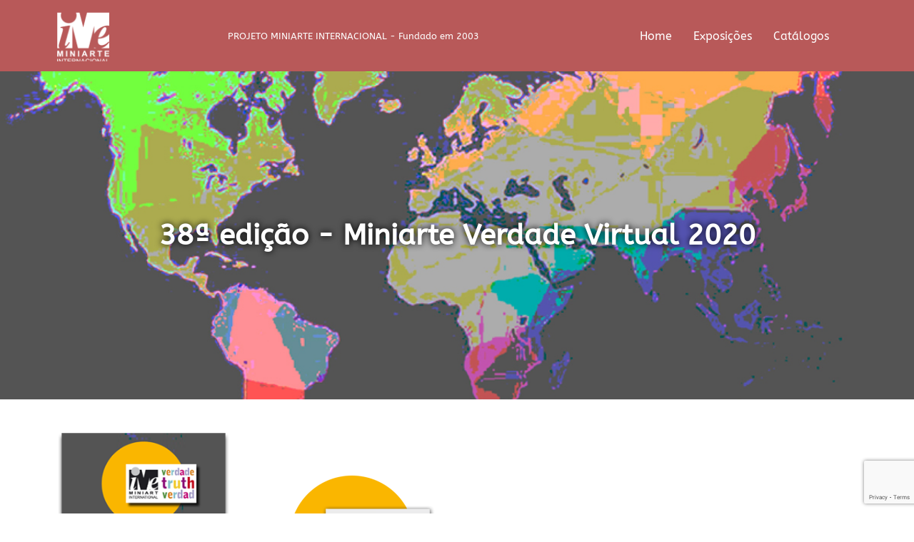

--- FILE ---
content_type: text/html; charset=UTF-8
request_url: https://www.miniartex.org/38a-edicao-miniarte-verdade-virtual/
body_size: 17797
content:
<!DOCTYPE html>
<html lang="pt-BR">

<head>
	
	<meta charset="UTF-8">
	<meta name="viewport" content="width=device-width, initial-scale=1, minimum-scale=1">
	<link rel="profile" href="http://gmpg.org/xfn/11">
		<title>38ª edição &#8211; Miniarte Verdade Virtual 2020 &#8211; Miniarte Internacional</title>
<meta name='robots' content='max-image-preview:large' />
	<style>img:is([sizes="auto" i], [sizes^="auto," i]) { contain-intrinsic-size: 3000px 1500px }</style>
	<link rel="alternate" type="application/rss+xml" title="Feed para Miniarte Internacional &raquo;" href="https://www.miniartex.org/feed/" />
<link rel="alternate" type="application/rss+xml" title="Feed de comentários para Miniarte Internacional &raquo;" href="https://www.miniartex.org/comments/feed/" />
<script>
window._wpemojiSettings = {"baseUrl":"https:\/\/s.w.org\/images\/core\/emoji\/15.0.3\/72x72\/","ext":".png","svgUrl":"https:\/\/s.w.org\/images\/core\/emoji\/15.0.3\/svg\/","svgExt":".svg","source":{"concatemoji":"https:\/\/www.miniartex.org\/wp-includes\/js\/wp-emoji-release.min.js?ver=6.7.4"}};
/*! This file is auto-generated */
!function(i,n){var o,s,e;function c(e){try{var t={supportTests:e,timestamp:(new Date).valueOf()};sessionStorage.setItem(o,JSON.stringify(t))}catch(e){}}function p(e,t,n){e.clearRect(0,0,e.canvas.width,e.canvas.height),e.fillText(t,0,0);var t=new Uint32Array(e.getImageData(0,0,e.canvas.width,e.canvas.height).data),r=(e.clearRect(0,0,e.canvas.width,e.canvas.height),e.fillText(n,0,0),new Uint32Array(e.getImageData(0,0,e.canvas.width,e.canvas.height).data));return t.every(function(e,t){return e===r[t]})}function u(e,t,n){switch(t){case"flag":return n(e,"\ud83c\udff3\ufe0f\u200d\u26a7\ufe0f","\ud83c\udff3\ufe0f\u200b\u26a7\ufe0f")?!1:!n(e,"\ud83c\uddfa\ud83c\uddf3","\ud83c\uddfa\u200b\ud83c\uddf3")&&!n(e,"\ud83c\udff4\udb40\udc67\udb40\udc62\udb40\udc65\udb40\udc6e\udb40\udc67\udb40\udc7f","\ud83c\udff4\u200b\udb40\udc67\u200b\udb40\udc62\u200b\udb40\udc65\u200b\udb40\udc6e\u200b\udb40\udc67\u200b\udb40\udc7f");case"emoji":return!n(e,"\ud83d\udc26\u200d\u2b1b","\ud83d\udc26\u200b\u2b1b")}return!1}function f(e,t,n){var r="undefined"!=typeof WorkerGlobalScope&&self instanceof WorkerGlobalScope?new OffscreenCanvas(300,150):i.createElement("canvas"),a=r.getContext("2d",{willReadFrequently:!0}),o=(a.textBaseline="top",a.font="600 32px Arial",{});return e.forEach(function(e){o[e]=t(a,e,n)}),o}function t(e){var t=i.createElement("script");t.src=e,t.defer=!0,i.head.appendChild(t)}"undefined"!=typeof Promise&&(o="wpEmojiSettingsSupports",s=["flag","emoji"],n.supports={everything:!0,everythingExceptFlag:!0},e=new Promise(function(e){i.addEventListener("DOMContentLoaded",e,{once:!0})}),new Promise(function(t){var n=function(){try{var e=JSON.parse(sessionStorage.getItem(o));if("object"==typeof e&&"number"==typeof e.timestamp&&(new Date).valueOf()<e.timestamp+604800&&"object"==typeof e.supportTests)return e.supportTests}catch(e){}return null}();if(!n){if("undefined"!=typeof Worker&&"undefined"!=typeof OffscreenCanvas&&"undefined"!=typeof URL&&URL.createObjectURL&&"undefined"!=typeof Blob)try{var e="postMessage("+f.toString()+"("+[JSON.stringify(s),u.toString(),p.toString()].join(",")+"));",r=new Blob([e],{type:"text/javascript"}),a=new Worker(URL.createObjectURL(r),{name:"wpTestEmojiSupports"});return void(a.onmessage=function(e){c(n=e.data),a.terminate(),t(n)})}catch(e){}c(n=f(s,u,p))}t(n)}).then(function(e){for(var t in e)n.supports[t]=e[t],n.supports.everything=n.supports.everything&&n.supports[t],"flag"!==t&&(n.supports.everythingExceptFlag=n.supports.everythingExceptFlag&&n.supports[t]);n.supports.everythingExceptFlag=n.supports.everythingExceptFlag&&!n.supports.flag,n.DOMReady=!1,n.readyCallback=function(){n.DOMReady=!0}}).then(function(){return e}).then(function(){var e;n.supports.everything||(n.readyCallback(),(e=n.source||{}).concatemoji?t(e.concatemoji):e.wpemoji&&e.twemoji&&(t(e.twemoji),t(e.wpemoji)))}))}((window,document),window._wpemojiSettings);
</script>
<style id='wp-emoji-styles-inline-css'>

	img.wp-smiley, img.emoji {
		display: inline !important;
		border: none !important;
		box-shadow: none !important;
		height: 1em !important;
		width: 1em !important;
		margin: 0 0.07em !important;
		vertical-align: -0.1em !important;
		background: none !important;
		padding: 0 !important;
	}
</style>
<style id='classic-theme-styles-inline-css'>
/*! This file is auto-generated */
.wp-block-button__link{color:#fff;background-color:#32373c;border-radius:9999px;box-shadow:none;text-decoration:none;padding:calc(.667em + 2px) calc(1.333em + 2px);font-size:1.125em}.wp-block-file__button{background:#32373c;color:#fff;text-decoration:none}
</style>
<style id='global-styles-inline-css'>
:root{--wp--preset--aspect-ratio--square: 1;--wp--preset--aspect-ratio--4-3: 4/3;--wp--preset--aspect-ratio--3-4: 3/4;--wp--preset--aspect-ratio--3-2: 3/2;--wp--preset--aspect-ratio--2-3: 2/3;--wp--preset--aspect-ratio--16-9: 16/9;--wp--preset--aspect-ratio--9-16: 9/16;--wp--preset--color--black: #000000;--wp--preset--color--cyan-bluish-gray: #abb8c3;--wp--preset--color--white: #ffffff;--wp--preset--color--pale-pink: #f78da7;--wp--preset--color--vivid-red: #cf2e2e;--wp--preset--color--luminous-vivid-orange: #ff6900;--wp--preset--color--luminous-vivid-amber: #fcb900;--wp--preset--color--light-green-cyan: #7bdcb5;--wp--preset--color--vivid-green-cyan: #00d084;--wp--preset--color--pale-cyan-blue: #8ed1fc;--wp--preset--color--vivid-cyan-blue: #0693e3;--wp--preset--color--vivid-purple: #9b51e0;--wp--preset--color--neve-link-color: var(--nv-primary-accent);--wp--preset--color--neve-link-hover-color: var(--nv-secondary-accent);--wp--preset--color--nv-site-bg: var(--nv-site-bg);--wp--preset--color--nv-light-bg: var(--nv-light-bg);--wp--preset--color--nv-dark-bg: var(--nv-dark-bg);--wp--preset--color--neve-text-color: var(--nv-text-color);--wp--preset--color--nv-text-dark-bg: var(--nv-text-dark-bg);--wp--preset--color--nv-c-1: var(--nv-c-1);--wp--preset--color--nv-c-2: var(--nv-c-2);--wp--preset--gradient--vivid-cyan-blue-to-vivid-purple: linear-gradient(135deg,rgba(6,147,227,1) 0%,rgb(155,81,224) 100%);--wp--preset--gradient--light-green-cyan-to-vivid-green-cyan: linear-gradient(135deg,rgb(122,220,180) 0%,rgb(0,208,130) 100%);--wp--preset--gradient--luminous-vivid-amber-to-luminous-vivid-orange: linear-gradient(135deg,rgba(252,185,0,1) 0%,rgba(255,105,0,1) 100%);--wp--preset--gradient--luminous-vivid-orange-to-vivid-red: linear-gradient(135deg,rgba(255,105,0,1) 0%,rgb(207,46,46) 100%);--wp--preset--gradient--very-light-gray-to-cyan-bluish-gray: linear-gradient(135deg,rgb(238,238,238) 0%,rgb(169,184,195) 100%);--wp--preset--gradient--cool-to-warm-spectrum: linear-gradient(135deg,rgb(74,234,220) 0%,rgb(151,120,209) 20%,rgb(207,42,186) 40%,rgb(238,44,130) 60%,rgb(251,105,98) 80%,rgb(254,248,76) 100%);--wp--preset--gradient--blush-light-purple: linear-gradient(135deg,rgb(255,206,236) 0%,rgb(152,150,240) 100%);--wp--preset--gradient--blush-bordeaux: linear-gradient(135deg,rgb(254,205,165) 0%,rgb(254,45,45) 50%,rgb(107,0,62) 100%);--wp--preset--gradient--luminous-dusk: linear-gradient(135deg,rgb(255,203,112) 0%,rgb(199,81,192) 50%,rgb(65,88,208) 100%);--wp--preset--gradient--pale-ocean: linear-gradient(135deg,rgb(255,245,203) 0%,rgb(182,227,212) 50%,rgb(51,167,181) 100%);--wp--preset--gradient--electric-grass: linear-gradient(135deg,rgb(202,248,128) 0%,rgb(113,206,126) 100%);--wp--preset--gradient--midnight: linear-gradient(135deg,rgb(2,3,129) 0%,rgb(40,116,252) 100%);--wp--preset--font-size--small: 13px;--wp--preset--font-size--medium: 20px;--wp--preset--font-size--large: 36px;--wp--preset--font-size--x-large: 42px;--wp--preset--spacing--20: 0.44rem;--wp--preset--spacing--30: 0.67rem;--wp--preset--spacing--40: 1rem;--wp--preset--spacing--50: 1.5rem;--wp--preset--spacing--60: 2.25rem;--wp--preset--spacing--70: 3.38rem;--wp--preset--spacing--80: 5.06rem;--wp--preset--shadow--natural: 6px 6px 9px rgba(0, 0, 0, 0.2);--wp--preset--shadow--deep: 12px 12px 50px rgba(0, 0, 0, 0.4);--wp--preset--shadow--sharp: 6px 6px 0px rgba(0, 0, 0, 0.2);--wp--preset--shadow--outlined: 6px 6px 0px -3px rgba(255, 255, 255, 1), 6px 6px rgba(0, 0, 0, 1);--wp--preset--shadow--crisp: 6px 6px 0px rgba(0, 0, 0, 1);}:where(.is-layout-flex){gap: 0.5em;}:where(.is-layout-grid){gap: 0.5em;}body .is-layout-flex{display: flex;}.is-layout-flex{flex-wrap: wrap;align-items: center;}.is-layout-flex > :is(*, div){margin: 0;}body .is-layout-grid{display: grid;}.is-layout-grid > :is(*, div){margin: 0;}:where(.wp-block-columns.is-layout-flex){gap: 2em;}:where(.wp-block-columns.is-layout-grid){gap: 2em;}:where(.wp-block-post-template.is-layout-flex){gap: 1.25em;}:where(.wp-block-post-template.is-layout-grid){gap: 1.25em;}.has-black-color{color: var(--wp--preset--color--black) !important;}.has-cyan-bluish-gray-color{color: var(--wp--preset--color--cyan-bluish-gray) !important;}.has-white-color{color: var(--wp--preset--color--white) !important;}.has-pale-pink-color{color: var(--wp--preset--color--pale-pink) !important;}.has-vivid-red-color{color: var(--wp--preset--color--vivid-red) !important;}.has-luminous-vivid-orange-color{color: var(--wp--preset--color--luminous-vivid-orange) !important;}.has-luminous-vivid-amber-color{color: var(--wp--preset--color--luminous-vivid-amber) !important;}.has-light-green-cyan-color{color: var(--wp--preset--color--light-green-cyan) !important;}.has-vivid-green-cyan-color{color: var(--wp--preset--color--vivid-green-cyan) !important;}.has-pale-cyan-blue-color{color: var(--wp--preset--color--pale-cyan-blue) !important;}.has-vivid-cyan-blue-color{color: var(--wp--preset--color--vivid-cyan-blue) !important;}.has-vivid-purple-color{color: var(--wp--preset--color--vivid-purple) !important;}.has-neve-link-color-color{color: var(--wp--preset--color--neve-link-color) !important;}.has-neve-link-hover-color-color{color: var(--wp--preset--color--neve-link-hover-color) !important;}.has-nv-site-bg-color{color: var(--wp--preset--color--nv-site-bg) !important;}.has-nv-light-bg-color{color: var(--wp--preset--color--nv-light-bg) !important;}.has-nv-dark-bg-color{color: var(--wp--preset--color--nv-dark-bg) !important;}.has-neve-text-color-color{color: var(--wp--preset--color--neve-text-color) !important;}.has-nv-text-dark-bg-color{color: var(--wp--preset--color--nv-text-dark-bg) !important;}.has-nv-c-1-color{color: var(--wp--preset--color--nv-c-1) !important;}.has-nv-c-2-color{color: var(--wp--preset--color--nv-c-2) !important;}.has-black-background-color{background-color: var(--wp--preset--color--black) !important;}.has-cyan-bluish-gray-background-color{background-color: var(--wp--preset--color--cyan-bluish-gray) !important;}.has-white-background-color{background-color: var(--wp--preset--color--white) !important;}.has-pale-pink-background-color{background-color: var(--wp--preset--color--pale-pink) !important;}.has-vivid-red-background-color{background-color: var(--wp--preset--color--vivid-red) !important;}.has-luminous-vivid-orange-background-color{background-color: var(--wp--preset--color--luminous-vivid-orange) !important;}.has-luminous-vivid-amber-background-color{background-color: var(--wp--preset--color--luminous-vivid-amber) !important;}.has-light-green-cyan-background-color{background-color: var(--wp--preset--color--light-green-cyan) !important;}.has-vivid-green-cyan-background-color{background-color: var(--wp--preset--color--vivid-green-cyan) !important;}.has-pale-cyan-blue-background-color{background-color: var(--wp--preset--color--pale-cyan-blue) !important;}.has-vivid-cyan-blue-background-color{background-color: var(--wp--preset--color--vivid-cyan-blue) !important;}.has-vivid-purple-background-color{background-color: var(--wp--preset--color--vivid-purple) !important;}.has-neve-link-color-background-color{background-color: var(--wp--preset--color--neve-link-color) !important;}.has-neve-link-hover-color-background-color{background-color: var(--wp--preset--color--neve-link-hover-color) !important;}.has-nv-site-bg-background-color{background-color: var(--wp--preset--color--nv-site-bg) !important;}.has-nv-light-bg-background-color{background-color: var(--wp--preset--color--nv-light-bg) !important;}.has-nv-dark-bg-background-color{background-color: var(--wp--preset--color--nv-dark-bg) !important;}.has-neve-text-color-background-color{background-color: var(--wp--preset--color--neve-text-color) !important;}.has-nv-text-dark-bg-background-color{background-color: var(--wp--preset--color--nv-text-dark-bg) !important;}.has-nv-c-1-background-color{background-color: var(--wp--preset--color--nv-c-1) !important;}.has-nv-c-2-background-color{background-color: var(--wp--preset--color--nv-c-2) !important;}.has-black-border-color{border-color: var(--wp--preset--color--black) !important;}.has-cyan-bluish-gray-border-color{border-color: var(--wp--preset--color--cyan-bluish-gray) !important;}.has-white-border-color{border-color: var(--wp--preset--color--white) !important;}.has-pale-pink-border-color{border-color: var(--wp--preset--color--pale-pink) !important;}.has-vivid-red-border-color{border-color: var(--wp--preset--color--vivid-red) !important;}.has-luminous-vivid-orange-border-color{border-color: var(--wp--preset--color--luminous-vivid-orange) !important;}.has-luminous-vivid-amber-border-color{border-color: var(--wp--preset--color--luminous-vivid-amber) !important;}.has-light-green-cyan-border-color{border-color: var(--wp--preset--color--light-green-cyan) !important;}.has-vivid-green-cyan-border-color{border-color: var(--wp--preset--color--vivid-green-cyan) !important;}.has-pale-cyan-blue-border-color{border-color: var(--wp--preset--color--pale-cyan-blue) !important;}.has-vivid-cyan-blue-border-color{border-color: var(--wp--preset--color--vivid-cyan-blue) !important;}.has-vivid-purple-border-color{border-color: var(--wp--preset--color--vivid-purple) !important;}.has-neve-link-color-border-color{border-color: var(--wp--preset--color--neve-link-color) !important;}.has-neve-link-hover-color-border-color{border-color: var(--wp--preset--color--neve-link-hover-color) !important;}.has-nv-site-bg-border-color{border-color: var(--wp--preset--color--nv-site-bg) !important;}.has-nv-light-bg-border-color{border-color: var(--wp--preset--color--nv-light-bg) !important;}.has-nv-dark-bg-border-color{border-color: var(--wp--preset--color--nv-dark-bg) !important;}.has-neve-text-color-border-color{border-color: var(--wp--preset--color--neve-text-color) !important;}.has-nv-text-dark-bg-border-color{border-color: var(--wp--preset--color--nv-text-dark-bg) !important;}.has-nv-c-1-border-color{border-color: var(--wp--preset--color--nv-c-1) !important;}.has-nv-c-2-border-color{border-color: var(--wp--preset--color--nv-c-2) !important;}.has-vivid-cyan-blue-to-vivid-purple-gradient-background{background: var(--wp--preset--gradient--vivid-cyan-blue-to-vivid-purple) !important;}.has-light-green-cyan-to-vivid-green-cyan-gradient-background{background: var(--wp--preset--gradient--light-green-cyan-to-vivid-green-cyan) !important;}.has-luminous-vivid-amber-to-luminous-vivid-orange-gradient-background{background: var(--wp--preset--gradient--luminous-vivid-amber-to-luminous-vivid-orange) !important;}.has-luminous-vivid-orange-to-vivid-red-gradient-background{background: var(--wp--preset--gradient--luminous-vivid-orange-to-vivid-red) !important;}.has-very-light-gray-to-cyan-bluish-gray-gradient-background{background: var(--wp--preset--gradient--very-light-gray-to-cyan-bluish-gray) !important;}.has-cool-to-warm-spectrum-gradient-background{background: var(--wp--preset--gradient--cool-to-warm-spectrum) !important;}.has-blush-light-purple-gradient-background{background: var(--wp--preset--gradient--blush-light-purple) !important;}.has-blush-bordeaux-gradient-background{background: var(--wp--preset--gradient--blush-bordeaux) !important;}.has-luminous-dusk-gradient-background{background: var(--wp--preset--gradient--luminous-dusk) !important;}.has-pale-ocean-gradient-background{background: var(--wp--preset--gradient--pale-ocean) !important;}.has-electric-grass-gradient-background{background: var(--wp--preset--gradient--electric-grass) !important;}.has-midnight-gradient-background{background: var(--wp--preset--gradient--midnight) !important;}.has-small-font-size{font-size: var(--wp--preset--font-size--small) !important;}.has-medium-font-size{font-size: var(--wp--preset--font-size--medium) !important;}.has-large-font-size{font-size: var(--wp--preset--font-size--large) !important;}.has-x-large-font-size{font-size: var(--wp--preset--font-size--x-large) !important;}
:where(.wp-block-post-template.is-layout-flex){gap: 1.25em;}:where(.wp-block-post-template.is-layout-grid){gap: 1.25em;}
:where(.wp-block-columns.is-layout-flex){gap: 2em;}:where(.wp-block-columns.is-layout-grid){gap: 2em;}
:root :where(.wp-block-pullquote){font-size: 1.5em;line-height: 1.6;}
</style>
<link rel='stylesheet' id='contact-form-7-css' href='https://www.miniartex.org/wp-content/plugins/contact-form-7/includes/css/styles.css?ver=6.0.6' media='all' />
<link rel='stylesheet' id='neve-style-css' href='https://www.miniartex.org/wp-content/themes/neve/style-main-new.min.css?ver=3.8.13' media='all' />
<style id='neve-style-inline-css'>
.nv-meta-list li.meta:not(:last-child):after { content:"/" }.nv-meta-list .no-mobile{
			display:none;
		}.nv-meta-list li.last::after{
			content: ""!important;
		}@media (min-width: 769px) {
			.nv-meta-list .no-mobile {
				display: inline-block;
			}
			.nv-meta-list li.last:not(:last-child)::after {
		 		content: "/" !important;
			}
		}
 :root{ --container: 748px;--postwidth:100%; --primarybtnbg: var(--nv-primary-accent); --primarybtnhoverbg: var(--nv-primary-accent); --primarybtncolor: #fff; --secondarybtncolor: var(--nv-primary-accent); --primarybtnhovercolor: #fff; --secondarybtnhovercolor: var(--nv-primary-accent);--primarybtnborderradius:3px;--secondarybtnborderradius:3px;--secondarybtnborderwidth:3px;--btnpadding:13px 15px;--primarybtnpadding:13px 15px;--secondarybtnpadding:calc(13px - 3px) calc(15px - 3px); --bodyfontfamily: Arial,Helvetica,sans-serif; --bodyfontsize: 15px; --bodylineheight: 1.6; --bodyletterspacing: 0px; --bodyfontweight: 400; --h1fontsize: 36px; --h1fontweight: 700; --h1lineheight: 1.2; --h1letterspacing: 0px; --h1texttransform: none; --h2fontsize: 28px; --h2fontweight: 700; --h2lineheight: 1.3; --h2letterspacing: 0px; --h2texttransform: none; --h3fontsize: 24px; --h3fontweight: 700; --h3lineheight: 1.4; --h3letterspacing: 0px; --h3texttransform: none; --h4fontsize: 20px; --h4fontweight: 700; --h4lineheight: 1.6; --h4letterspacing: 0px; --h4texttransform: none; --h5fontsize: 16px; --h5fontweight: 700; --h5lineheight: 1.6; --h5letterspacing: 0px; --h5texttransform: none; --h6fontsize: 14px; --h6fontweight: 700; --h6lineheight: 1.6; --h6letterspacing: 0px; --h6texttransform: none;--formfieldborderwidth:2px;--formfieldborderradius:3px; --formfieldbgcolor: var(--nv-site-bg); --formfieldbordercolor: #dddddd; --formfieldcolor: var(--nv-text-color);--formfieldpadding:10px 12px; } .single-post-container .alignfull > [class*="__inner-container"], .single-post-container .alignwide > [class*="__inner-container"]{ max-width:718px } .nv-meta-list{ --avatarsize: 20px; } .single .nv-meta-list{ --avatarsize: 20px; } .nv-post-cover{ --height: 250px;--padding:40px 15px;--justify: flex-start; --textalign: left; --valign: center; } .nv-post-cover .nv-title-meta-wrap, .nv-page-title-wrap, .entry-header{ --textalign: left; } .nv-is-boxed.nv-title-meta-wrap{ --padding:40px 15px; --bgcolor: var(--nv-dark-bg); } .nv-overlay{ --opacity: 50; --blendmode: normal; } .nv-is-boxed.nv-comments-wrap{ --padding:20px; } .nv-is-boxed.comment-respond{ --padding:20px; } .single:not(.single-product), .page{ --c-vspace:0 0 0 0;; } .global-styled{ --bgcolor: var(--nv-site-bg); } .header-top{ --rowbcolor: var(--nv-light-bg); --color: var(--nv-text-color); --bgcolor: var(--nv-site-bg); } .header-main{ --rowbcolor: var(--nv-light-bg); --color: var(--nv-text-color); --bgcolor: var(--nv-site-bg); } .header-bottom{ --rowbcolor: var(--nv-light-bg); --color: var(--nv-text-color); --bgcolor: var(--nv-site-bg); } .header-menu-sidebar-bg{ --justify: flex-start; --textalign: left;--flexg: 1;--wrapdropdownwidth: auto; --color: var(--nv-text-color); --bgcolor: var(--nv-site-bg); } .header-menu-sidebar{ width: 360px; } .builder-item--logo{ --maxwidth: 120px; --fs: 24px;--padding:10px 0;--margin:0; --textalign: left;--justify: flex-start; } .builder-item--nav-icon,.header-menu-sidebar .close-sidebar-panel .navbar-toggle{ --borderradius:0; } .builder-item--nav-icon{ --label-margin:0 5px 0 0;;--padding:10px 15px;--margin:0; } .builder-item--primary-menu{ --hovercolor: var(--nv-secondary-accent); --hovertextcolor: var(--nv-text-color); --activecolor: var(--nv-primary-accent); --spacing: 20px; --height: 25px;--padding:0;--margin:0; --fontsize: 1em; --lineheight: 1.6; --letterspacing: 0px; --fontweight: 500; --texttransform: none; --iconsize: 1em; } .hfg-is-group.has-primary-menu .inherit-ff{ --inheritedfw: 500; } .footer-top-inner .row{ grid-template-columns:1fr 1fr 1fr; --valign: flex-start; } .footer-top{ --rowbcolor: var(--nv-light-bg); --color: var(--nv-text-color); --bgcolor: var(--nv-site-bg); } .footer-main-inner .row{ grid-template-columns:1fr 1fr 1fr; --valign: flex-start; } .footer-main{ --rowbcolor: var(--nv-light-bg); --color: var(--nv-text-color); --bgcolor: var(--nv-site-bg); } .footer-bottom-inner .row{ grid-template-columns:1fr 1fr 1fr; --valign: flex-start; } .footer-bottom{ --rowbcolor: var(--nv-light-bg); --color: var(--nv-text-dark-bg); --bgcolor: var(--nv-dark-bg); } @media(min-width: 576px){ :root{ --container: 992px;--postwidth:50%;--btnpadding:13px 15px;--primarybtnpadding:13px 15px;--secondarybtnpadding:calc(13px - 3px) calc(15px - 3px); --bodyfontsize: 16px; --bodylineheight: 1.6; --bodyletterspacing: 0px; --h1fontsize: 38px; --h1lineheight: 1.2; --h1letterspacing: 0px; --h2fontsize: 30px; --h2lineheight: 1.2; --h2letterspacing: 0px; --h3fontsize: 26px; --h3lineheight: 1.4; --h3letterspacing: 0px; --h4fontsize: 22px; --h4lineheight: 1.5; --h4letterspacing: 0px; --h5fontsize: 18px; --h5lineheight: 1.6; --h5letterspacing: 0px; --h6fontsize: 14px; --h6lineheight: 1.6; --h6letterspacing: 0px; } .single-post-container .alignfull > [class*="__inner-container"], .single-post-container .alignwide > [class*="__inner-container"]{ max-width:962px } .nv-meta-list{ --avatarsize: 20px; } .single .nv-meta-list{ --avatarsize: 20px; } .nv-post-cover{ --height: 320px;--padding:60px 30px;--justify: flex-start; --textalign: left; --valign: center; } .nv-post-cover .nv-title-meta-wrap, .nv-page-title-wrap, .entry-header{ --textalign: left; } .nv-is-boxed.nv-title-meta-wrap{ --padding:60px 30px; } .nv-is-boxed.nv-comments-wrap{ --padding:30px; } .nv-is-boxed.comment-respond{ --padding:30px; } .single:not(.single-product), .page{ --c-vspace:0 0 0 0;; } .header-menu-sidebar-bg{ --justify: flex-start; --textalign: left;--flexg: 1;--wrapdropdownwidth: auto; } .header-menu-sidebar{ width: 360px; } .builder-item--logo{ --maxwidth: 120px; --fs: 24px;--padding:10px 0;--margin:0; --textalign: left;--justify: flex-start; } .builder-item--nav-icon{ --label-margin:0 5px 0 0;;--padding:10px 15px;--margin:0; } .builder-item--primary-menu{ --spacing: 20px; --height: 25px;--padding:0;--margin:0; --fontsize: 1em; --lineheight: 1.6; --letterspacing: 0px; --iconsize: 1em; } }@media(min-width: 960px){ :root{ --container: 1170px;--postwidth:33.3333333333%;--btnpadding:13px 15px;--primarybtnpadding:13px 15px;--secondarybtnpadding:calc(13px - 3px) calc(15px - 3px); --bodyfontsize: 16px; --bodylineheight: 1.7; --bodyletterspacing: 0px; --h1fontsize: 40px; --h1lineheight: 1.1; --h1letterspacing: 0px; --h2fontsize: 32px; --h2lineheight: 1.2; --h2letterspacing: 0px; --h3fontsize: 28px; --h3lineheight: 1.4; --h3letterspacing: 0px; --h4fontsize: 24px; --h4lineheight: 1.5; --h4letterspacing: 0px; --h5fontsize: 20px; --h5lineheight: 1.6; --h5letterspacing: 0px; --h6fontsize: 16px; --h6lineheight: 1.6; --h6letterspacing: 0px; } body:not(.single):not(.archive):not(.blog):not(.search):not(.error404) .neve-main > .container .col, body.post-type-archive-course .neve-main > .container .col, body.post-type-archive-llms_membership .neve-main > .container .col{ max-width: 100%; } body:not(.single):not(.archive):not(.blog):not(.search):not(.error404) .nv-sidebar-wrap, body.post-type-archive-course .nv-sidebar-wrap, body.post-type-archive-llms_membership .nv-sidebar-wrap{ max-width: 0%; } .neve-main > .archive-container .nv-index-posts.col{ max-width: 100%; } .neve-main > .archive-container .nv-sidebar-wrap{ max-width: 0%; } .neve-main > .single-post-container .nv-single-post-wrap.col{ max-width: 70%; } .single-post-container .alignfull > [class*="__inner-container"], .single-post-container .alignwide > [class*="__inner-container"]{ max-width:789px } .container-fluid.single-post-container .alignfull > [class*="__inner-container"], .container-fluid.single-post-container .alignwide > [class*="__inner-container"]{ max-width:calc(70% + 15px) } .neve-main > .single-post-container .nv-sidebar-wrap{ max-width: 30%; } .nv-meta-list{ --avatarsize: 20px; } .single .nv-meta-list{ --avatarsize: 20px; } .nv-post-cover{ --height: 400px;--padding:60px 40px;--justify: flex-start; --textalign: left; --valign: center; } .nv-post-cover .nv-title-meta-wrap, .nv-page-title-wrap, .entry-header{ --textalign: left; } .nv-is-boxed.nv-title-meta-wrap{ --padding:60px 40px; } .nv-is-boxed.nv-comments-wrap{ --padding:40px; } .nv-is-boxed.comment-respond{ --padding:40px; } .single:not(.single-product), .page{ --c-vspace:0 0 0 0;; } .header-menu-sidebar-bg{ --justify: flex-start; --textalign: left;--flexg: 1;--wrapdropdownwidth: auto; } .header-menu-sidebar{ width: 360px; } .builder-item--logo{ --maxwidth: 120px; --fs: 24px;--padding:10px 0;--margin:0; --textalign: left;--justify: flex-start; } .builder-item--nav-icon{ --label-margin:0 5px 0 0;;--padding:10px 15px;--margin:0; } .builder-item--primary-menu{ --spacing: 20px; --height: 25px;--padding:0;--margin:0; --fontsize: 1em; --lineheight: 1.6; --letterspacing: 0px; --iconsize: 1em; } }.nv-content-wrap .elementor a:not(.button):not(.wp-block-file__button){ text-decoration: none; }:root{--nv-primary-accent:#2f5aae;--nv-secondary-accent:#2f5aae;--nv-site-bg:#ffffff;--nv-light-bg:#f4f5f7;--nv-dark-bg:#121212;--nv-text-color:#272626;--nv-text-dark-bg:#ffffff;--nv-c-1:#9463ae;--nv-c-2:#be574b;--nv-fallback-ff:Arial, Helvetica, sans-serif;}
:root{--e-global-color-nvprimaryaccent:#2f5aae;--e-global-color-nvsecondaryaccent:#2f5aae;--e-global-color-nvsitebg:#ffffff;--e-global-color-nvlightbg:#f4f5f7;--e-global-color-nvdarkbg:#121212;--e-global-color-nvtextcolor:#272626;--e-global-color-nvtextdarkbg:#ffffff;--e-global-color-nvc1:#9463ae;--e-global-color-nvc2:#be574b;}
</style>
<link rel='stylesheet' id='elementor-icons-css' href='https://www.miniartex.org/wp-content/plugins/elementor/assets/lib/eicons/css/elementor-icons.min.css?ver=5.36.0' media='all' />
<link rel='stylesheet' id='elementor-frontend-css' href='https://www.miniartex.org/wp-content/plugins/elementor/assets/css/frontend.min.css?ver=3.28.3' media='all' />
<style id='elementor-frontend-inline-css'>
.elementor-kit-1067{--e-global-color-primary:#3E3E3E;--e-global-color-secondary:#54595F;--e-global-color-text:#7A7A7A;--e-global-color-accent:#61CE70;--e-global-typography-primary-font-family:"ABeeZee";--e-global-typography-primary-font-weight:600;--e-global-typography-secondary-font-family:"ABeeZee";--e-global-typography-secondary-font-weight:400;--e-global-typography-text-font-family:"Roboto";--e-global-typography-text-font-weight:400;--e-global-typography-accent-font-family:"Roboto";--e-global-typography-accent-font-weight:500;}.elementor-section.elementor-section-boxed > .elementor-container{max-width:1140px;}.e-con{--container-max-width:1140px;}.elementor-widget:not(:last-child){margin-block-end:20px;}.elementor-element{--widgets-spacing:20px 20px;}{}h1.entry-title{display:var(--page-title-display);}@media(max-width:1024px){.elementor-section.elementor-section-boxed > .elementor-container{max-width:1024px;}.e-con{--container-max-width:1024px;}}@media(max-width:767px){.elementor-section.elementor-section-boxed > .elementor-container{max-width:767px;}.e-con{--container-max-width:767px;}}
.elementor-947 .elementor-element.elementor-element-600b8e6:not(.elementor-motion-effects-element-type-background), .elementor-947 .elementor-element.elementor-element-600b8e6 > .elementor-motion-effects-container > .elementor-motion-effects-layer{background-image:url("https://www.miniartex.org/wp-content/uploads/2020/06/main-verdade1.jpg");background-position:center center;background-size:cover;}.elementor-947 .elementor-element.elementor-element-600b8e6{transition:background 0.3s, border 0.3s, border-radius 0.3s, box-shadow 0.3s;padding:200px 0px 200px 0px;}.elementor-947 .elementor-element.elementor-element-600b8e6 > .elementor-background-overlay{transition:background 0.3s, border-radius 0.3s, opacity 0.3s;}.elementor-947 .elementor-element.elementor-element-387aa8e{text-align:center;}.elementor-947 .elementor-element.elementor-element-387aa8e .elementor-heading-title{color:#FFFFFF;text-shadow:0px 0px 10px #000000;}.elementor-947 .elementor-element.elementor-element-6a076b7{margin-top:30px;margin-bottom:30px;padding:0px 0px 0px 0px;}.elementor-bc-flex-widget .elementor-947 .elementor-element.elementor-element-7a71f00.elementor-column .elementor-widget-wrap{align-items:center;}.elementor-947 .elementor-element.elementor-element-7a71f00.elementor-column.elementor-element[data-element_type="column"] > .elementor-widget-wrap.elementor-element-populated{align-content:center;align-items:center;}.elementor-947 .elementor-element.elementor-element-7a71f00 > .elementor-element-populated{padding:0px 0px 0px 40px;}.elementor-947 .elementor-element.elementor-element-7d9e986{text-align:left;}.elementor-947 .elementor-element.elementor-element-62c14cd .elementor-heading-title{font-family:"ABeeZee", Sans-serif;font-weight:600;line-height:33px;}@media(min-width:768px){.elementor-947 .elementor-element.elementor-element-0e6c8c3{width:23%;}.elementor-947 .elementor-element.elementor-element-7a71f00{width:77%;}}
</style>
<link rel='stylesheet' id='font-awesome-5-all-css' href='https://www.miniartex.org/wp-content/plugins/elementor/assets/lib/font-awesome/css/all.min.css?ver=3.28.3' media='all' />
<link rel='stylesheet' id='font-awesome-4-shim-css' href='https://www.miniartex.org/wp-content/plugins/elementor/assets/lib/font-awesome/css/v4-shims.min.css?ver=3.28.3' media='all' />
<link rel='stylesheet' id='ekit-widget-styles-css' href='https://www.miniartex.org/wp-content/plugins/elementskit-lite/widgets/init/assets/css/widget-styles.css?ver=3.7.5' media='all' />
<link rel='stylesheet' id='ekit-responsive-css' href='https://www.miniartex.org/wp-content/plugins/elementskit-lite/widgets/init/assets/css/responsive.css?ver=3.7.5' media='all' />
<link rel='stylesheet' id='elementor-gf-local-abeezee-css' href='https://www.miniartex.org/wp-content/uploads/elementor/google-fonts/css/abeezee.css?ver=1744413028' media='all' />
<link rel='stylesheet' id='elementor-gf-local-roboto-css' href='https://www.miniartex.org/wp-content/uploads/elementor/google-fonts/css/roboto.css?ver=1744413040' media='all' />
<link rel='stylesheet' id='elementor-icons-ekiticons-css' href='https://www.miniartex.org/wp-content/plugins/elementskit-lite/modules/elementskit-icon-pack/assets/css/ekiticons.css?ver=3.7.5' media='all' />
<script src="https://www.miniartex.org/wp-includes/js/jquery/jquery.min.js?ver=3.7.1" id="jquery-core-js"></script>
<script src="https://www.miniartex.org/wp-includes/js/jquery/jquery-migrate.min.js?ver=3.4.1" id="jquery-migrate-js"></script>
<script src="https://www.miniartex.org/wp-content/plugins/elementor/assets/lib/font-awesome/js/v4-shims.min.js?ver=3.28.3" id="font-awesome-4-shim-js"></script>
<link rel="https://api.w.org/" href="https://www.miniartex.org/wp-json/" /><link rel="alternate" title="JSON" type="application/json" href="https://www.miniartex.org/wp-json/wp/v2/posts/947" /><link rel="EditURI" type="application/rsd+xml" title="RSD" href="https://www.miniartex.org/xmlrpc.php?rsd" />
<meta name="generator" content="WordPress 6.7.4" />
<link rel="canonical" href="https://www.miniartex.org/38a-edicao-miniarte-verdade-virtual/" />
<link rel='shortlink' href='https://www.miniartex.org/?p=947' />
<link rel="alternate" title="oEmbed (JSON)" type="application/json+oembed" href="https://www.miniartex.org/wp-json/oembed/1.0/embed?url=https%3A%2F%2Fwww.miniartex.org%2F38a-edicao-miniarte-verdade-virtual%2F" />
<link rel="alternate" title="oEmbed (XML)" type="text/xml+oembed" href="https://www.miniartex.org/wp-json/oembed/1.0/embed?url=https%3A%2F%2Fwww.miniartex.org%2F38a-edicao-miniarte-verdade-virtual%2F&#038;format=xml" />
<meta name="generator" content="Elementor 3.28.3; features: additional_custom_breakpoints, e_local_google_fonts; settings: css_print_method-internal, google_font-enabled, font_display-auto">
			<style>
				.e-con.e-parent:nth-of-type(n+4):not(.e-lazyloaded):not(.e-no-lazyload),
				.e-con.e-parent:nth-of-type(n+4):not(.e-lazyloaded):not(.e-no-lazyload) * {
					background-image: none !important;
				}
				@media screen and (max-height: 1024px) {
					.e-con.e-parent:nth-of-type(n+3):not(.e-lazyloaded):not(.e-no-lazyload),
					.e-con.e-parent:nth-of-type(n+3):not(.e-lazyloaded):not(.e-no-lazyload) * {
						background-image: none !important;
					}
				}
				@media screen and (max-height: 640px) {
					.e-con.e-parent:nth-of-type(n+2):not(.e-lazyloaded):not(.e-no-lazyload),
					.e-con.e-parent:nth-of-type(n+2):not(.e-lazyloaded):not(.e-no-lazyload) * {
						background-image: none !important;
					}
				}
			</style>
			<link rel="icon" href="https://www.miniartex.org/wp-content/uploads/2021/11/miniarte-50-4-150x150.png" sizes="32x32" />
<link rel="icon" href="https://www.miniartex.org/wp-content/uploads/2021/11/miniarte-50-4-300x300.png" sizes="192x192" />
<link rel="apple-touch-icon" href="https://www.miniartex.org/wp-content/uploads/2021/11/miniarte-50-4-300x300.png" />
<meta name="msapplication-TileImage" content="https://www.miniartex.org/wp-content/uploads/2021/11/miniarte-50-4-300x300.png" />

	</head>

<body  class="post-template post-template-elementor_header_footer single single-post postid-947 single-format-standard  nv-blog-grid nv-sidebar-right menu_sidebar_slide_left elementor-default elementor-template-full-width elementor-kit-1067 elementor-page elementor-page-947" id="neve_body"  >
<div class="wrapper">
	
	<header class="header"  >
		<a class="neve-skip-link show-on-focus" href="#content" >
			Pular para o conteúdo		</a>
		<div class="ekit-template-content-markup ekit-template-content-header"><style>.elementor-1176 .elementor-element.elementor-element-448a5a6:not(.elementor-motion-effects-element-type-background), .elementor-1176 .elementor-element.elementor-element-448a5a6 > .elementor-motion-effects-container > .elementor-motion-effects-layer{background-color:#B85959;}.elementor-1176 .elementor-element.elementor-element-448a5a6{box-shadow:0px 0px 10px 0px rgba(0,0,0,0.5);transition:background 0.3s, border 0.3s, border-radius 0.3s, box-shadow 0.3s;}.elementor-1176 .elementor-element.elementor-element-448a5a6 > .elementor-background-overlay{transition:background 0.3s, border-radius 0.3s, opacity 0.3s;}.elementor-bc-flex-widget .elementor-1176 .elementor-element.elementor-element-e12ac09.elementor-column .elementor-widget-wrap{align-items:center;}.elementor-1176 .elementor-element.elementor-element-e12ac09.elementor-column.elementor-element[data-element_type="column"] > .elementor-widget-wrap.elementor-element-populated{align-content:center;align-items:center;}.elementor-widget-image .widget-image-caption{color:var( --e-global-color-text );font-family:var( --e-global-typography-text-font-family ), Sans-serif;font-weight:var( --e-global-typography-text-font-weight );}.elementor-1176 .elementor-element.elementor-element-6be8623 > .elementor-widget-container{margin:0px 0px 0px 0px;}.elementor-bc-flex-widget .elementor-1176 .elementor-element.elementor-element-aee8ab6.elementor-column .elementor-widget-wrap{align-items:center;}.elementor-1176 .elementor-element.elementor-element-aee8ab6.elementor-column.elementor-element[data-element_type="column"] > .elementor-widget-wrap.elementor-element-populated{align-content:center;align-items:center;}.elementor-widget-heading .elementor-heading-title{font-family:var( --e-global-typography-primary-font-family ), Sans-serif;font-weight:var( --e-global-typography-primary-font-weight );color:var( --e-global-color-primary );}.elementor-1176 .elementor-element.elementor-element-c400bea{text-align:center;}.elementor-1176 .elementor-element.elementor-element-c400bea .elementor-heading-title{font-family:"ABeeZee", Sans-serif;font-size:13px;font-weight:normal;line-height:33px;color:#FFFFFF;}.elementor-bc-flex-widget .elementor-1176 .elementor-element.elementor-element-976de66.elementor-column .elementor-widget-wrap{align-items:center;}.elementor-1176 .elementor-element.elementor-element-976de66.elementor-column.elementor-element[data-element_type="column"] > .elementor-widget-wrap.elementor-element-populated{align-content:center;align-items:center;}.elementor-1176 .elementor-element.elementor-element-d835e64 .elementskit-navbar-nav .elementskit-submenu-panel > li > a{background-color:#FFC5F8;font-family:"ABeeZee", Sans-serif;font-size:16px;padding:15px 15px 15px 15px;color:#890079;}.elementor-1176 .elementor-element.elementor-element-d835e64 .elementskit-navbar-nav .elementskit-submenu-panel{background-color:#830374ED;border-radius:0px 0px 0px 0px;min-width:220px;}.elementor-1176 .elementor-element.elementor-element-d835e64 .elementskit-menu-hamburger:hover{background-color:#7EDD40;border-style:solid;border-color:#FFFFFF;}.elementor-1176 .elementor-element.elementor-element-d835e64 .elementskit-menu-close{background-color:#FFFFFF;font-family:"ABeeZee", Sans-serif;}.elementor-1176 .elementor-element.elementor-element-d835e64 > .elementor-widget-container{padding:0px 20px 0px 0px;}.elementor-1176 .elementor-element.elementor-element-d835e64 .elementskit-menu-container{height:80px;border-radius:0px 0px 0px 0px;}.elementor-1176 .elementor-element.elementor-element-d835e64 .elementskit-navbar-nav > li > a{font-family:"ABeeZee", Sans-serif;font-size:16px;color:#FFFFFF;padding:0px 15px 0px 15px;}.elementor-1176 .elementor-element.elementor-element-d835e64 .elementskit-navbar-nav > li > a:hover{color:#3EE793;}.elementor-1176 .elementor-element.elementor-element-d835e64 .elementskit-navbar-nav > li > a:focus{color:#3EE793;}.elementor-1176 .elementor-element.elementor-element-d835e64 .elementskit-navbar-nav > li > a:active{color:#3EE793;}.elementor-1176 .elementor-element.elementor-element-d835e64 .elementskit-navbar-nav > li:hover > a{color:#3EE793;}.elementor-1176 .elementor-element.elementor-element-d835e64 .elementskit-navbar-nav > li:hover > a .elementskit-submenu-indicator{color:#3EE793;}.elementor-1176 .elementor-element.elementor-element-d835e64 .elementskit-navbar-nav > li > a:hover .elementskit-submenu-indicator{color:#3EE793;}.elementor-1176 .elementor-element.elementor-element-d835e64 .elementskit-navbar-nav > li > a:focus .elementskit-submenu-indicator{color:#3EE793;}.elementor-1176 .elementor-element.elementor-element-d835e64 .elementskit-navbar-nav > li > a:active .elementskit-submenu-indicator{color:#3EE793;}.elementor-1176 .elementor-element.elementor-element-d835e64 .elementskit-navbar-nav > li.current-menu-item > a{color:#FFB7B7;}.elementor-1176 .elementor-element.elementor-element-d835e64 .elementskit-navbar-nav > li.current-menu-ancestor > a{color:#FFB7B7;}.elementor-1176 .elementor-element.elementor-element-d835e64 .elementskit-navbar-nav > li.current-menu-ancestor > a .elementskit-submenu-indicator{color:#FFB7B7;}.elementor-1176 .elementor-element.elementor-element-d835e64 .elementskit-navbar-nav > li > a .elementskit-submenu-indicator{color:#FFFFFF;fill:#FFFFFF;}.elementor-1176 .elementor-element.elementor-element-d835e64 .elementskit-navbar-nav > li > a .ekit-submenu-indicator-icon{color:#FFFFFF;fill:#FFFFFF;}.elementor-1176 .elementor-element.elementor-element-d835e64 .elementskit-navbar-nav .elementskit-submenu-panel > li > a:hover{color:#388E00;}.elementor-1176 .elementor-element.elementor-element-d835e64 .elementskit-navbar-nav .elementskit-submenu-panel > li > a:focus{color:#388E00;}.elementor-1176 .elementor-element.elementor-element-d835e64 .elementskit-navbar-nav .elementskit-submenu-panel > li > a:active{color:#388E00;}.elementor-1176 .elementor-element.elementor-element-d835e64 .elementskit-navbar-nav .elementskit-submenu-panel > li:hover > a{color:#388E00;}.elementor-1176 .elementor-element.elementor-element-d835e64 .elementskit-navbar-nav .elementskit-submenu-panel > li.current-menu-item > a{color:#707070 !important;}.elementor-1176 .elementor-element.elementor-element-d835e64 .elementskit-submenu-panel{padding:15px 0px 15px 0px;}.elementor-1176 .elementor-element.elementor-element-d835e64 .elementskit-menu-hamburger{float:right;border-style:solid;border-color:#FFFFFF;}.elementor-1176 .elementor-element.elementor-element-d835e64 .elementskit-menu-hamburger .elementskit-menu-hamburger-icon{background-color:#FFFFFF;}.elementor-1176 .elementor-element.elementor-element-d835e64 .elementskit-menu-hamburger > .ekit-menu-icon{color:#FFFFFF;}.elementor-1176 .elementor-element.elementor-element-d835e64 .elementskit-menu-hamburger:hover .elementskit-menu-hamburger-icon{background-color:#FFFFFF80;}.elementor-1176 .elementor-element.elementor-element-d835e64 .elementskit-menu-hamburger:hover > .ekit-menu-icon{color:#FFFFFF80;}@media(max-width:1024px){.elementor-1176 .elementor-element.elementor-element-d835e64 .elementskit-nav-identity-panel{padding:10px 0px 10px 0px;}.elementor-1176 .elementor-element.elementor-element-d835e64 .elementskit-menu-container{max-width:350px;border-radius:0px 0px 0px 0px;}.elementor-1176 .elementor-element.elementor-element-d835e64 .elementskit-navbar-nav > li > a{color:#000000;padding:10px 15px 10px 15px;}.elementor-1176 .elementor-element.elementor-element-d835e64 .elementskit-navbar-nav .elementskit-submenu-panel > li > a{padding:15px 15px 15px 15px;}.elementor-1176 .elementor-element.elementor-element-d835e64 .elementskit-navbar-nav .elementskit-submenu-panel{border-radius:0px 0px 0px 0px;}.elementor-1176 .elementor-element.elementor-element-d835e64 .elementskit-menu-hamburger{padding:8px 8px 8px 8px;width:45px;border-radius:3px;}.elementor-1176 .elementor-element.elementor-element-d835e64 .elementskit-menu-close{padding:8px 8px 8px 8px;margin:12px 12px 12px 12px;width:45px;border-radius:3px;}.elementor-1176 .elementor-element.elementor-element-d835e64 .elementskit-nav-logo > img{max-width:160px;max-height:60px;}.elementor-1176 .elementor-element.elementor-element-d835e64 .elementskit-nav-logo{margin:5px 0px 5px 0px;padding:5px 5px 5px 5px;}}@media(min-width:768px){.elementor-1176 .elementor-element.elementor-element-e12ac09{width:8.147%;}.elementor-1176 .elementor-element.elementor-element-aee8ab6{width:58.185%;}}@media(max-width:767px){.elementor-1176 .elementor-element.elementor-element-6be8623 > .elementor-widget-container{padding:10px 80px 10px 80px;}.elementor-1176 .elementor-element.elementor-element-c400bea > .elementor-widget-container{padding:0px 30px 0px 30px;}.elementor-1176 .elementor-element.elementor-element-c400bea .elementor-heading-title{line-height:1.3em;}.elementor-1176 .elementor-element.elementor-element-d835e64 .elementskit-menu-container{background-color:#B85959E3;}.elementor-1176 .elementor-element.elementor-element-d835e64 .elementskit-navbar-nav > li > a{font-size:22px;line-height:1.1em;color:#FFFFFF;}.elementor-1176 .elementor-element.elementor-element-d835e64 .elementskit-navbar-nav > li > a:hover{color:#5ED80F;}.elementor-1176 .elementor-element.elementor-element-d835e64 .elementskit-navbar-nav > li > a:focus{color:#5ED80F;}.elementor-1176 .elementor-element.elementor-element-d835e64 .elementskit-navbar-nav > li > a:active{color:#5ED80F;}.elementor-1176 .elementor-element.elementor-element-d835e64 .elementskit-navbar-nav > li:hover > a{color:#5ED80F;}.elementor-1176 .elementor-element.elementor-element-d835e64 .elementskit-navbar-nav > li:hover > a .elementskit-submenu-indicator{color:#5ED80F;}.elementor-1176 .elementor-element.elementor-element-d835e64 .elementskit-navbar-nav > li > a:hover .elementskit-submenu-indicator{color:#5ED80F;}.elementor-1176 .elementor-element.elementor-element-d835e64 .elementskit-navbar-nav > li > a:focus .elementskit-submenu-indicator{color:#5ED80F;}.elementor-1176 .elementor-element.elementor-element-d835e64 .elementskit-navbar-nav > li > a:active .elementskit-submenu-indicator{color:#5ED80F;}.elementor-1176 .elementor-element.elementor-element-d835e64 .elementskit-navbar-nav > li.current-menu-item > a{color:#FFB9F7;}.elementor-1176 .elementor-element.elementor-element-d835e64 .elementskit-navbar-nav > li.current-menu-ancestor > a{color:#FFB9F7;}.elementor-1176 .elementor-element.elementor-element-d835e64 .elementskit-navbar-nav > li.current-menu-ancestor > a .elementskit-submenu-indicator{color:#FFB9F7;}.elementor-1176 .elementor-element.elementor-element-d835e64 .elementskit-navbar-nav .elementskit-submenu-panel > li > a{font-size:16px;}.elementor-1176 .elementor-element.elementor-element-d835e64 .elementskit-menu-hamburger{float:left;border-width:3px 3px 3px 3px;}.elementor-1176 .elementor-element.elementor-element-d835e64 .elementskit-menu-hamburger > .ekit-menu-icon{font-size:44px;}.elementor-1176 .elementor-element.elementor-element-d835e64 .elementskit-menu-close{font-size:17px;}.elementor-1176 .elementor-element.elementor-element-d835e64 .elementskit-nav-logo > img{max-width:105px;max-height:148px;}.elementor-1176 .elementor-element.elementor-element-d835e64 .elementskit-nav-logo{margin:13px 0px 0px 12px;}}</style>		<div data-elementor-type="wp-post" data-elementor-id="1176" class="elementor elementor-1176">
						<section class="elementor-section elementor-top-section elementor-element elementor-element-448a5a6 animated-slow elementor-section-boxed elementor-section-height-default elementor-section-height-default elementor-invisible" data-id="448a5a6" data-element_type="section" data-settings="{&quot;background_background&quot;:&quot;classic&quot;,&quot;animation&quot;:&quot;fadeIn&quot;}">
						<div class="elementor-container elementor-column-gap-default">
					<div class="elementor-column elementor-col-33 elementor-top-column elementor-element elementor-element-e12ac09" data-id="e12ac09" data-element_type="column">
			<div class="elementor-widget-wrap elementor-element-populated">
						<div class="elementor-element elementor-element-6be8623 elementor-widget elementor-widget-image" data-id="6be8623" data-element_type="widget" data-widget_type="image.default">
				<div class="elementor-widget-container">
																<a href="http://www.miniartex.org/">
							<img width="150" height="150" src="https://www.miniartex.org/wp-content/uploads/2021/11/miniarte-internacional-inverso-150x150.png" class="attachment-thumbnail size-thumbnail wp-image-5041" alt="" />								</a>
															</div>
				</div>
					</div>
		</div>
				<div class="elementor-column elementor-col-33 elementor-top-column elementor-element elementor-element-aee8ab6" data-id="aee8ab6" data-element_type="column">
			<div class="elementor-widget-wrap elementor-element-populated">
						<div class="elementor-element elementor-element-c400bea elementor-widget elementor-widget-heading" data-id="c400bea" data-element_type="widget" data-widget_type="heading.default">
				<div class="elementor-widget-container">
					<h6 class="elementor-heading-title elementor-size-default"> PROJETO MINIARTE INTERNACIONAL - Fundado em 2003</h6>				</div>
				</div>
					</div>
		</div>
				<div class="elementor-column elementor-col-33 elementor-top-column elementor-element elementor-element-976de66" data-id="976de66" data-element_type="column">
			<div class="elementor-widget-wrap elementor-element-populated">
						<div class="elementor-element elementor-element-d835e64 elementor-widget elementor-widget-ekit-nav-menu" data-id="d835e64" data-element_type="widget" data-widget_type="ekit-nav-menu.default">
				<div class="elementor-widget-container">
							<nav class="ekit-wid-con ekit_menu_responsive_tablet" 
			data-hamburger-icon="icon icon-menu-button-of-three-horizontal-lines" 
			data-hamburger-icon-type="icon" 
			data-responsive-breakpoint="1024">
			            <button class="elementskit-menu-hamburger elementskit-menu-toggler"  type="button" aria-label="hamburger-icon">
                <i aria-hidden="true" class="ekit-menu-icon icon icon-menu-button-of-three-horizontal-lines"></i>            </button>
            <div id="ekit-megamenu-head" class="elementskit-menu-container elementskit-menu-offcanvas-elements elementskit-navbar-nav-default ekit-nav-menu-one-page-no ekit-nav-dropdown-hover"><ul id="menu-head" class="elementskit-navbar-nav elementskit-menu-po-right submenu-click-on-icon"><li id="menu-item-2832" class="menu-item menu-item-type-post_type menu-item-object-page menu-item-2832 nav-item elementskit-mobile-builder-content" data-vertical-menu=750px><a href="https://www.miniartex.org/home-2/" class="ekit-menu-nav-link">Home</a></li>
<li id="menu-item-1254" class="menu-item menu-item-type-post_type menu-item-object-page menu-item-1254 nav-item elementskit-mobile-builder-content" data-vertical-menu=750px><a href="https://www.miniartex.org/miniart-expo/" class="ekit-menu-nav-link">Exposições</a></li>
<li id="menu-item-3809" class="menu-item menu-item-type-post_type menu-item-object-page menu-item-3809 nav-item elementskit-mobile-builder-content" data-vertical-menu=750px><a href="https://www.miniartex.org/catalogos-pt/" class="ekit-menu-nav-link">Catálogos</a></li>
</ul><div class="elementskit-nav-identity-panel"><a class="elementskit-nav-logo" href="https://www.miniartex.org" target="" rel=""><img src="https://www.miniartex.org/wp-content/uploads/2021/11/Miniart-20anos-web.png" title="Miniart-20anos" alt="Miniart-20anos" decoding="async" /></a><button class="elementskit-menu-close elementskit-menu-toggler" type="button">X</button></div></div>			
			<div class="elementskit-menu-overlay elementskit-menu-offcanvas-elements elementskit-menu-toggler ekit-nav-menu--overlay"></div>        </nav>
						</div>
				</div>
					</div>
		</div>
					</div>
		</section>
				</div>
		</div>	</header>

	

	
	<main id="content" class="neve-main">

		<div data-elementor-type="wp-post" data-elementor-id="947" class="elementor elementor-947">
						<section class="elementor-section elementor-top-section elementor-element elementor-element-600b8e6 elementor-section-boxed elementor-section-height-default elementor-section-height-default" data-id="600b8e6" data-element_type="section" data-settings="{&quot;background_background&quot;:&quot;classic&quot;}">
						<div class="elementor-container elementor-column-gap-default">
					<div class="elementor-column elementor-col-100 elementor-top-column elementor-element elementor-element-2c952f1" data-id="2c952f1" data-element_type="column">
			<div class="elementor-widget-wrap elementor-element-populated">
						<div class="elementor-element elementor-element-387aa8e elementor-widget elementor-widget-heading" data-id="387aa8e" data-element_type="widget" data-widget_type="heading.default">
				<div class="elementor-widget-container">
					<h1 class="elementor-heading-title elementor-size-default">38ª edição - Miniarte Verdade Virtual 2020</h1>				</div>
				</div>
					</div>
		</div>
					</div>
		</section>
				<section class="elementor-section elementor-top-section elementor-element elementor-element-6a076b7 elementor-section-boxed elementor-section-height-default elementor-section-height-default" data-id="6a076b7" data-element_type="section">
						<div class="elementor-container elementor-column-gap-default">
					<div class="elementor-column elementor-col-50 elementor-top-column elementor-element elementor-element-0e6c8c3" data-id="0e6c8c3" data-element_type="column">
			<div class="elementor-widget-wrap elementor-element-populated">
						<div class="elementor-element elementor-element-7440982 elementor-widget elementor-widget-image" data-id="7440982" data-element_type="widget" data-widget_type="image.default">
				<div class="elementor-widget-container">
																<a href="https://issuu.com/digitalcom/docs/miniart-verdade-verdad-truth" target="_blank">
							<img fetchpriority="high" decoding="async" width="267" height="400" src="https://www.miniartex.org/wp-content/uploads/2020/06/capa-cat-verdade.png" class="attachment-large size-large wp-image-952" alt="" srcset="https://www.miniartex.org/wp-content/uploads/2020/06/capa-cat-verdade.png 267w, https://www.miniartex.org/wp-content/uploads/2020/06/capa-cat-verdade-200x300.png 200w" sizes="(max-width: 267px) 100vw, 267px" />								</a>
															</div>
				</div>
					</div>
		</div>
				<div class="elementor-column elementor-col-50 elementor-top-column elementor-element elementor-element-7a71f00" data-id="7a71f00" data-element_type="column">
			<div class="elementor-widget-wrap elementor-element-populated">
						<div class="elementor-element elementor-element-7d9e986 elementor-widget elementor-widget-image" data-id="7d9e986" data-element_type="widget" data-widget_type="image.default">
				<div class="elementor-widget-container">
															<img decoding="async" src="https://www.miniartex.org/wp-content/uploads/elementor/thumbs/logo-verdade-qwypngg2gloj1dgnsz9faxmr1vcqlok6pddtuhjpc0.png" title="logo-verdade" alt="logo-verdade" loading="lazy" />															</div>
				</div>
				<div class="elementor-element elementor-element-62c14cd elementor-widget elementor-widget-heading" data-id="62c14cd" data-element_type="widget" data-widget_type="heading.default">
				<div class="elementor-widget-container">
					<h4 class="elementor-heading-title elementor-size-default">Virtual</h4>				</div>
				</div>
					</div>
		</div>
					</div>
		</section>
				<section class="elementor-section elementor-top-section elementor-element elementor-element-c052fab elementor-section-boxed elementor-section-height-default elementor-section-height-default" data-id="c052fab" data-element_type="section">
						<div class="elementor-container elementor-column-gap-default">
					<div class="elementor-column elementor-col-100 elementor-top-column elementor-element elementor-element-557eb8c" data-id="557eb8c" data-element_type="column">
			<div class="elementor-widget-wrap elementor-element-populated">
						<div class="elementor-element elementor-element-3e231d5 elementor-widget elementor-widget-shortcode" data-id="3e231d5" data-element_type="widget" data-widget_type="shortcode.default">
				<div class="elementor-widget-container">
							<div class="elementor-shortcode">                    <style>
                                            .flickr-img-responsive {
                            width:100% !important;
                            height:auto !important;
                            display:block !important;
                        }
                        .LoadingImg img {
                            max-width: 45px;
                            max-height: 45px;
                            box-shadow: none;
                        }
                        .wpfrank-flickr-div{
                            padding:15px;
                        }
                        @media (max-width: 786px){
                            .col-md-3 {
                                width:49.9%;
                                float:left;
                            }
                        }
                        .play-pause {
                            display: none !important;
                        }
                        .gallery949 {
                            overflow:hidden;
                            clear: both;
                        }
                        .fnf{
                            background-color: #a92929;
                            border-radius: 5px;
                            color: #fff;
                            font-family: initial;
                            text-align: center;
                            padding:12px;
                        }
                    </style>
                    <script type="text/javascript">
                    jQuery(function() {
                        jQuery('.gallery-949').flickr({
                            apiKey: '037c012784565c3b5691cc5a0aa912b7',
                            photosetId: '72157713823381147'
                        });
                    });

                    ;(function ($, window, document, undefined) {
                        'use strict';
                        var pluginName = "flickr",
                            defaults = {
                                apiKey: "",
                                photosetId: "",
                                errorText: "<div class='fnf'><i class='far fa-times-circle'></i> Error generating gallery.</div>",
                                loadingSpeed: 38,
                                photosLimit: 200
                            },
                            apiUrl = 'https://api.flickr.com/services/rest/',
                            photos = [];

                        function Plugin(element, options) {
                            this.element = $(element);
                            this.settings = $.extend({}, defaults, options);
                            this._defaults = defaults;
                            this._name = pluginName;

                            this._hideSpinner = function() {
                                this.element.find('.spinner-wrapper').hide().find('*').hide();
                            };

                            this._printError = function() {
                                this.element.find('.gallery-container').append($("<div></div>", { "class": "col-lg-12" })
                                    .append($("<div></div>", { "class": "error-wrapper" })
                                        .append($("<span></span>", { "class": "label label-danger error" })
                                            .html(this.settings.errorText))));
                            };

                            this._flickrAnimate = function() {
                                this.element.find('.gallery-container img').each($.proxy(function(index, el) {
                                    var image = el;
                                    setTimeout(function() {
                                        $(image).parent().fadeIn();
                                    }, this.settings.loadingSpeed * index);
                                }, this));
                            };

                            this._printGallery = function(photos) {
                                var element = this.element.find('.gallery-container');
                                if (!photos || photos.length === 0) {
                                    this._hideSpinner();
                                    this._printError();
                                    return;
                                }
                                $.each(photos, function(key, photo) {
                                    if (!photo || !photo.thumbnail) return; // Skip undefined or invalid photos
                                    var img = $('<img>', { 'class': 'thumb img-thumbnail flickr-img-responsive', src: photo.thumbnail, 'alt': photo.title });
                                    element.append($('<div></div>', { 'class': ' col-md-3 col-sm-4 col-center wpfrank-flickr-div' })
                                        .append($('<a></a>', { 'class': '', href: photo.href, 'data-gallery': '', 'title': photo.title }).hide()
                                            .append(img)));
                                });

                                element.imagesLoaded()
                                    .done($.proxy(this._flickrAnimate, this))
                                    .always($.proxy(this._hideSpinner, this));
                            };

                            this._flickrPhotoset = function(photoset) {
                                var _this = this;
                                photos[photoset.id] = [];
                                $.each(photoset.photo, function(key, photo) {
                                    if (photo.media !== "photo") {
                                        return true; // Skip videos
                                    }
                                    if (key >= _this.settings.photosLimit) {
                                        return false;
                                    }
                                    photos[photoset.id][key] = {
                                        thumbnail: 'https://farm' + photo.farm + '.static.flickr.com/' + photo.server + '/' + photo.id + '_' + photo.secret + '_q.jpg',
                                        href: 'https://farm' + photo.farm + '.static.flickr.com/' + photo.server + '/' + photo.id + '_' + photo.secret + '_b.jpg',
                                        title: photo.title
                                    };
                                });

                                console.log('Filtered photos:', photos[photoset.id]); // Debug log
                                if (photos[photoset.id].length > 0) {
                                    this._printGallery(photos[photoset.id]);
                                } else {
                                    this._hideSpinner();
                                    this._printError();
                                }
                            };

                            this._onFlickrResponse = function(response) {
                                console.log('API Response:', response); // Debug log
                                if (response.stat === "ok") {
                                    this._flickrPhotoset(response.photoset);
                                } else {
                                    this._hideSpinner();
                                    this._printError();
                                }
                            };

                            this._flickrRequest = function(method, data) {
                                var url = apiUrl + "?format=json&jsoncallback=?&method=" + method + "&api_key=" + this.settings.apiKey;
                                $.each(data, function(key, value) {
                                    url += "&" + key + "=" + value;
                                });

                                $.ajax({
                                    dataType: "json",
                                    url: url,
                                    context: this,
                                    success: this._onFlickrResponse
                                });
                            };

                            this._flickrInit = function () {
                                this._flickrRequest('flickr.photosets.getPhotos', {
                                    photoset_id: this.settings.photosetId,
                                    extras: 'media'
                                });
                            };

                            this.init();
                        }

                        Plugin.prototype = {
                            init: function () {
                                this._flickrInit();
                            }
                        };

                        $.fn[pluginName] = function (options) {
                            this.each(function () {
                                if (!$.data(this, "plugin_" + pluginName)) {
                                    $.data(this, "plugin_" + pluginName, new Plugin(this, options));
                                }
                            });
                            return this;
                        };
                    })(jQuery, window, document);
                    </script>
                    <div class="gallery-949">
                                                    <h3>Coleção V</h3>
                                                <div class="row">
                            <div class="col-xs-12 spinner-wrapper">
                                <div class="LoadingImg"><img decoding="async" src="https://www.miniartex.org/wp-content/plugins/flickr-album-gallery/img/loading.gif" /></div>
                            </div>
                            <div align="center" class="gallery-container"></div>
                        </div>
                    </div>
                    
            <!-- Blueimp gallery -->
            <div id="blueimp-gallery-949" class="blueimp-gallery blueimp-gallery-controls">
                <div class="slides"></div>
                <h3 class="title"></h3>
                <a class="prev">‹</a>
                <a class="next">›</a>
                <a class="close">×</a>
                <a class="play-pause"></a>
                <ol class="indicator"></ol>
                <div class="modal fade">
                    <div class="modal-dialog">
                        <div class="modal-content">
                            <div class="modal-header">
                                <button type="button" class="close" aria-hidden="true">×</button>
                                <h4 class="modal-title"></h4>
                            </div>
                            <div class="modal-body next"></div>
                            <div class="modal-footer">
                                <button type="button" class="btn btn-default pull-left prev">
                                    <i class="glyphicon glyphicon-chevron-left"></i>
                                    Previous                                </button>
                                <button type="button" class="btn btn-primary next">
                                    Next                                    <i class="glyphicon glyphicon-chevron-right"></i>
                                </button>
                            </div>
                        </div>
                    </div>
                </div>
            </div>

            <script type="text/javascript">
            jQuery(function() {
                jQuery.extend(blueimp.Gallery.prototype.options, {
                    useBootstrapModal: false,
                    hidePageScrollbars: false,
                    container: "#blueimp-gallery-949",
                });
            });
            </script>

            </div>
						</div>
				</div>
					</div>
		</div>
					</div>
		</section>
				</div>
		
</main><!--/.neve-main-->

<div class="ekit-template-content-markup ekit-template-content-footer"><style>.elementor-1218 .elementor-element.elementor-element-34acdff:not(.elementor-motion-effects-element-type-background), .elementor-1218 .elementor-element.elementor-element-34acdff > .elementor-motion-effects-container > .elementor-motion-effects-layer{background-color:#893A3A;}.elementor-1218 .elementor-element.elementor-element-34acdff{transition:background 0.3s, border 0.3s, border-radius 0.3s, box-shadow 0.3s;padding:60px 0px 120px 0px;}.elementor-1218 .elementor-element.elementor-element-34acdff > .elementor-background-overlay{transition:background 0.3s, border-radius 0.3s, opacity 0.3s;}.elementor-bc-flex-widget .elementor-1218 .elementor-element.elementor-element-bce1dd2.elementor-column .elementor-widget-wrap{align-items:flex-start;}.elementor-1218 .elementor-element.elementor-element-bce1dd2.elementor-column.elementor-element[data-element_type="column"] > .elementor-widget-wrap.elementor-element-populated{align-content:flex-start;align-items:flex-start;}.elementor-1218 .elementor-element.elementor-element-bce1dd2 > .elementor-element-populated{padding:60px 0px 0px 0px;}.elementor-1218 .elementor-element.elementor-element-3824419 > .elementor-container > .elementor-column > .elementor-widget-wrap{align-content:center;align-items:center;}.elementor-bc-flex-widget .elementor-1218 .elementor-element.elementor-element-7987c5a.elementor-column .elementor-widget-wrap{align-items:flex-end;}.elementor-1218 .elementor-element.elementor-element-7987c5a.elementor-column.elementor-element[data-element_type="column"] > .elementor-widget-wrap.elementor-element-populated{align-content:flex-end;align-items:flex-end;}.elementor-widget-image .widget-image-caption{color:var( --e-global-color-text );font-family:var( --e-global-typography-text-font-family ), Sans-serif;font-weight:var( --e-global-typography-text-font-weight );}.elementor-1218 .elementor-element.elementor-element-8c8e983 > .elementor-widget-container{padding:6px 6px 6px 6px;}.elementor-bc-flex-widget .elementor-1218 .elementor-element.elementor-element-52d7f11.elementor-column .elementor-widget-wrap{align-items:flex-end;}.elementor-1218 .elementor-element.elementor-element-52d7f11.elementor-column.elementor-element[data-element_type="column"] > .elementor-widget-wrap.elementor-element-populated{align-content:flex-end;align-items:flex-end;}.elementor-1218 .elementor-element.elementor-element-e591a2e > .elementor-widget-container{padding:6px 6px 6px 6px;}.elementor-bc-flex-widget .elementor-1218 .elementor-element.elementor-element-c2781fe.elementor-column .elementor-widget-wrap{align-items:flex-end;}.elementor-1218 .elementor-element.elementor-element-c2781fe.elementor-column.elementor-element[data-element_type="column"] > .elementor-widget-wrap.elementor-element-populated{align-content:flex-end;align-items:flex-end;}.elementor-1218 .elementor-element.elementor-element-48d1002 > .elementor-widget-container{padding:6px 6px 6px 6px;}.elementor-bc-flex-widget .elementor-1218 .elementor-element.elementor-element-1a24f8c.elementor-column .elementor-widget-wrap{align-items:flex-end;}.elementor-1218 .elementor-element.elementor-element-1a24f8c.elementor-column.elementor-element[data-element_type="column"] > .elementor-widget-wrap.elementor-element-populated{align-content:flex-end;align-items:flex-end;}.elementor-1218 .elementor-element.elementor-element-c8e65ec > .elementor-widget-container{margin:0px 0px 0px 0px;padding:12px 12px 6px 12px;}.elementor-bc-flex-widget .elementor-1218 .elementor-element.elementor-element-2abd690.elementor-column .elementor-widget-wrap{align-items:flex-end;}.elementor-1218 .elementor-element.elementor-element-2abd690.elementor-column.elementor-element[data-element_type="column"] > .elementor-widget-wrap.elementor-element-populated{align-content:flex-end;align-items:flex-end;}.elementor-1218 .elementor-element.elementor-element-8cc8621 > .elementor-widget-container{padding:10px 10px 10px 10px;}.elementor-1218 .elementor-element.elementor-element-f284f0c > .elementor-container > .elementor-column > .elementor-widget-wrap{align-content:center;align-items:center;}.elementor-bc-flex-widget .elementor-1218 .elementor-element.elementor-element-7783fba.elementor-column .elementor-widget-wrap{align-items:center;}.elementor-1218 .elementor-element.elementor-element-7783fba.elementor-column.elementor-element[data-element_type="column"] > .elementor-widget-wrap.elementor-element-populated{align-content:center;align-items:center;}.elementor-1218 .elementor-element.elementor-element-7783fba > .elementor-element-populated{padding:0px 0px 0px 40px;}.elementor-1218 .elementor-element.elementor-element-468c4da > .elementor-widget-container{padding:0px 0px 6px 0px;}.elementor-bc-flex-widget .elementor-1218 .elementor-element.elementor-element-1b11d25.elementor-column .elementor-widget-wrap{align-items:center;}.elementor-1218 .elementor-element.elementor-element-1b11d25.elementor-column.elementor-element[data-element_type="column"] > .elementor-widget-wrap.elementor-element-populated{align-content:center;align-items:center;}.elementor-1218 .elementor-element.elementor-element-39d192c > .elementor-widget-container{padding:6px 6px 3px 6px;}.elementor-1218 .elementor-element.elementor-element-6f46909 > .elementor-widget-container{padding:0px 40px 0px 0px;}.elementor-bc-flex-widget .elementor-1218 .elementor-element.elementor-element-5e68f9a.elementor-column .elementor-widget-wrap{align-items:flex-start;}.elementor-1218 .elementor-element.elementor-element-5e68f9a.elementor-column.elementor-element[data-element_type="column"] > .elementor-widget-wrap.elementor-element-populated{align-content:flex-start;align-items:flex-start;}.elementor-1218 .elementor-element.elementor-element-48ef2a2 .elementor-repeater-item-a8abf3e > a :is(i, svg){color:#FFFFFF;fill:#FFFFFF;}.elementor-1218 .elementor-element.elementor-element-48ef2a2 .elementor-repeater-item-a8abf3e > a:hover{color:#FFFFFF;background-color:#006BB4;}.elementor-1218 .elementor-element.elementor-element-48ef2a2 .elementor-repeater-item-a8abf3e > a:hover svg path{stroke:#FFFFFF;fill:#FFFFFF;}.elementor-1218 .elementor-element.elementor-element-48ef2a2 .elementor-repeater-item-0ee7dc8 > a :is(i, svg){color:#FFFFFF;fill:#FFFFFF;}.elementor-1218 .elementor-element.elementor-element-48ef2a2 .elementor-repeater-item-0ee7dc8 > a:hover{color:#FFFFFF;background-color:#FF006E;}.elementor-1218 .elementor-element.elementor-element-48ef2a2 .elementor-repeater-item-0ee7dc8 > a:hover svg path{stroke:#FFFFFF;fill:#FFFFFF;}.elementor-1218 .elementor-element.elementor-element-48ef2a2 > .elementor-widget-container{margin:0px 0px 0px 0px;}.elementor-1218 .elementor-element.elementor-element-48ef2a2 .ekit_social_media{text-align:center;}.elementor-1218 .elementor-element.elementor-element-48ef2a2 .ekit_social_media > li > a{text-align:center;text-decoration:none;border-radius:50% 50% 50% 50%;width:30px;height:30px;line-height:28px;}.elementor-1218 .elementor-element.elementor-element-48ef2a2 .ekit_social_media > li{display:inline-block;margin:5px 15px 5px 15px;}.elementor-1218 .elementor-element.elementor-element-48ef2a2 .ekit_social_media > li > a i{font-size:31px;}.elementor-1218 .elementor-element.elementor-element-48ef2a2 .ekit_social_media > li > a svg{max-width:31px;}.elementor-1218 .elementor-element.elementor-element-cf511e9 > .elementor-widget-container{margin:0px 27px 18px 27px;padding:0px 0px 0px 0px;}@media(max-width:767px){.elementor-1218 .elementor-element.elementor-element-7783fba > .elementor-element-populated{padding:0px 0px 0px 0px;}.elementor-1218 .elementor-element.elementor-element-468c4da > .elementor-widget-container{margin:11px 0px 11px 0px;padding:0px 0px 0px 0px;}.elementor-1218 .elementor-element.elementor-element-6f46909 > .elementor-widget-container{padding:0px 0px 0px 0px;}.elementor-1218 .elementor-element.elementor-element-5e68f9a > .elementor-element-populated{margin:30px 0px 0px 0px;--e-column-margin-right:0px;--e-column-margin-left:0px;}}@media(min-width:768px){.elementor-1218 .elementor-element.elementor-element-bce1dd2{width:74.822%;}.elementor-1218 .elementor-element.elementor-element-7783fba{width:25%;}.elementor-1218 .elementor-element.elementor-element-1b11d25{width:25%;}.elementor-1218 .elementor-element.elementor-element-306b802{width:25%;}.elementor-1218 .elementor-element.elementor-element-9dd35b2{width:24.998%;}.elementor-1218 .elementor-element.elementor-element-5e68f9a{width:24.452%;}}</style>		<div data-elementor-type="wp-post" data-elementor-id="1218" class="elementor elementor-1218">
						<section class="elementor-section elementor-top-section elementor-element elementor-element-34acdff elementor-section-boxed elementor-section-height-default elementor-section-height-default" data-id="34acdff" data-element_type="section" data-settings="{&quot;background_background&quot;:&quot;classic&quot;}">
						<div class="elementor-container elementor-column-gap-default">
					<div class="elementor-column elementor-col-66 elementor-top-column elementor-element elementor-element-bce1dd2" data-id="bce1dd2" data-element_type="column">
			<div class="elementor-widget-wrap elementor-element-populated">
						<section class="elementor-section elementor-inner-section elementor-element elementor-element-3824419 elementor-section-content-middle elementor-section-boxed elementor-section-height-default elementor-section-height-default" data-id="3824419" data-element_type="section">
						<div class="elementor-container elementor-column-gap-default">
					<div class="elementor-column elementor-col-20 elementor-inner-column elementor-element elementor-element-7987c5a" data-id="7987c5a" data-element_type="column">
			<div class="elementor-widget-wrap elementor-element-populated">
						<div class="elementor-element elementor-element-8c8e983 elementor-widget elementor-widget-image" data-id="8c8e983" data-element_type="widget" data-widget_type="image.default">
				<div class="elementor-widget-container">
															<img src="https://www.miniartex.org/wp-content/uploads/elementor/thumbs/omai-mexico-qwypm4ic8oct1rp205szibo8rpxj0dsy9s179l7lai.png" title="omai" alt="omai" loading="lazy" />															</div>
				</div>
					</div>
		</div>
				<div class="elementor-column elementor-col-20 elementor-inner-column elementor-element elementor-element-52d7f11" data-id="52d7f11" data-element_type="column">
			<div class="elementor-widget-wrap elementor-element-populated">
						<div class="elementor-element elementor-element-e591a2e elementor-widget elementor-widget-image" data-id="e591a2e" data-element_type="widget" data-widget_type="image.default">
				<div class="elementor-widget-container">
															<img src="https://www.miniartex.org/wp-content/uploads/elementor/thumbs/colombia--qwypnqsc0ekl1lcejuzuswytllya9m8b5shb0qt6i8.png" title="colombia internacional" alt="colombia internacional" loading="lazy" />															</div>
				</div>
					</div>
		</div>
				<div class="elementor-column elementor-col-20 elementor-inner-column elementor-element elementor-element-c2781fe" data-id="c2781fe" data-element_type="column">
			<div class="elementor-widget-wrap elementor-element-populated">
						<div class="elementor-element elementor-element-48d1002 elementor-widget elementor-widget-image" data-id="48d1002" data-element_type="widget" data-widget_type="image.default">
				<div class="elementor-widget-container">
															<img src="https://www.miniartex.org/wp-content/uploads/elementor/thumbs/arte-mexico-qwypo3y2o32lk4taf0omrtn9x05f9dojvlm3qm9o7a.png" title="arte mexico" alt="arte mexico" loading="lazy" />															</div>
				</div>
					</div>
		</div>
				<div class="elementor-column elementor-col-20 elementor-inner-column elementor-element elementor-element-1a24f8c" data-id="1a24f8c" data-element_type="column">
			<div class="elementor-widget-wrap elementor-element-populated">
						<div class="elementor-element elementor-element-c8e65ec elementor-widget elementor-widget-image" data-id="c8e65ec" data-element_type="widget" data-widget_type="image.default">
				<div class="elementor-widget-container">
															<img src="https://www.miniartex.org/wp-content/uploads/elementor/thumbs/gramado-qwypnqsbrmtetb6ijak434d5gwsssfzei4nu720qq4.png" title="gramado" alt="gramado" loading="lazy" />															</div>
				</div>
					</div>
		</div>
				<div class="elementor-column elementor-col-20 elementor-inner-column elementor-element elementor-element-2abd690" data-id="2abd690" data-element_type="column">
			<div class="elementor-widget-wrap elementor-element-populated">
						<div class="elementor-element elementor-element-8cc8621 elementor-widget elementor-widget-image" data-id="8cc8621" data-element_type="widget" data-widget_type="image.default">
				<div class="elementor-widget-container">
															<img src="https://www.miniartex.org/wp-content/uploads/elementor/thumbs/nova_kombina-2-qwypnujorqpqc16xxwmd2w0nz5fr4en8ib38xunloc.png" title="kombina" alt="kombina" loading="lazy" />															</div>
				</div>
					</div>
		</div>
					</div>
		</section>
				<section class="elementor-section elementor-inner-section elementor-element elementor-element-f284f0c elementor-section-content-middle elementor-section-boxed elementor-section-height-default elementor-section-height-default" data-id="f284f0c" data-element_type="section">
						<div class="elementor-container elementor-column-gap-default">
					<div class="elementor-column elementor-col-25 elementor-inner-column elementor-element elementor-element-7783fba" data-id="7783fba" data-element_type="column">
			<div class="elementor-widget-wrap elementor-element-populated">
						<div class="elementor-element elementor-element-468c4da elementor-widget elementor-widget-image" data-id="468c4da" data-element_type="widget" data-widget_type="image.default">
				<div class="elementor-widget-container">
															<img src="https://www.miniartex.org/wp-content/uploads/elementor/thumbs/Gravura-copy-qwypnrq6ke8mpmjvf823g3mse1jvp2peheuzqjygh4.png" title="Gravura" alt="Gravura" loading="lazy" />															</div>
				</div>
					</div>
		</div>
				<div class="elementor-column elementor-col-25 elementor-inner-column elementor-element elementor-element-1b11d25" data-id="1b11d25" data-element_type="column">
			<div class="elementor-widget-wrap elementor-element-populated">
						<div class="elementor-element elementor-element-39d192c elementor-widget elementor-widget-image" data-id="39d192c" data-element_type="widget" data-widget_type="image.default">
				<div class="elementor-widget-container">
															<img src="https://www.miniartex.org/wp-content/uploads/elementor/thumbs/territorio-das-artes2-qwypnvhiykr0nn5ksf0znds4kjb4c3qyufqqf4m7ma.jpg" title="território das artes" alt="território das artes" loading="lazy" />															</div>
				</div>
					</div>
		</div>
				<div class="elementor-column elementor-col-25 elementor-inner-column elementor-element elementor-element-306b802" data-id="306b802" data-element_type="column">
			<div class="elementor-widget-wrap elementor-element-populated">
						<div class="elementor-element elementor-element-9bef4dd elementor-widget elementor-widget-image" data-id="9bef4dd" data-element_type="widget" data-widget_type="image.default">
				<div class="elementor-widget-container">
															<img src="https://www.miniartex.org/wp-content/uploads/elementor/thumbs/Logo-ARTEDUCA-Asociacion-Internacional-de-Arte-Educacion-qwypo5tqszdzz2ko3h2570kiz2qo7ln3w73lvhefvs.png" title="ARTEDUCA" alt="ARTEDUCA" loading="lazy" />															</div>
				</div>
					</div>
		</div>
				<div class="elementor-column elementor-col-25 elementor-inner-column elementor-element elementor-element-9dd35b2" data-id="9dd35b2" data-element_type="column">
			<div class="elementor-widget-wrap elementor-element-populated">
						<div class="elementor-element elementor-element-6f46909 elementor-widget elementor-widget-image" data-id="6f46909" data-element_type="widget" data-widget_type="image.default">
				<div class="elementor-widget-container">
															<img src="https://www.miniartex.org/wp-content/uploads/elementor/thumbs/Logo-Visual-Arts-Associates-qwypo5tqszdzz2ko3h2570kiz2qo7ln3w73lvhefvs.png" title="Visual Arts Associates" alt="Visual Arts Associates" loading="lazy" />															</div>
				</div>
					</div>
		</div>
					</div>
		</section>
					</div>
		</div>
				<div class="elementor-column elementor-col-33 elementor-top-column elementor-element elementor-element-5e68f9a" data-id="5e68f9a" data-element_type="column">
			<div class="elementor-widget-wrap elementor-element-populated">
						<div class="elementor-element elementor-element-822c563 elementor-widget elementor-widget-image" data-id="822c563" data-element_type="widget" data-widget_type="image.default">
				<div class="elementor-widget-container">
																<a href="http://www.miniartex.org/">
							<img src="https://www.miniartex.org/wp-content/uploads/elementor/thumbs/miniarte-internacional-inverso-r3o9ylglyqid12xg301a2riav7wa6wx75hjm8ymp2y.png" title="miniarte-internacional-inverso" alt="miniarte-internacional-inverso" loading="lazy" />								</a>
															</div>
				</div>
				<div class="elementor-element elementor-element-48ef2a2 elementor-widget elementor-widget-elementskit-social-media" data-id="48ef2a2" data-element_type="widget" data-widget_type="elementskit-social-media.default">
				<div class="elementor-widget-container">
					<div class="ekit-wid-con" >			 <ul class="ekit_social_media">
														<li class="elementor-repeater-item-a8abf3e">
					    <a
						href="http://www.facebook.com/TheMiniartProject" target="_blank" aria-label="Facebook" class="2" >
							
							<i aria-hidden="true" class="icon icon-facebook-2"></i>
                                                                                                            </a>
                    </li>
                    														<li class="elementor-repeater-item-0ee7dc8">
					    <a
						href="http://www.flickr.com/photos/miniart2010/sets/" target="_blank" aria-label="Flickr" class="1" >
							
							<i aria-hidden="true" class="icon icon-flickr-1"></i>
                                                                                                            </a>
                    </li>
                    							</ul>
		</div>				</div>
				</div>
				<div class="elementor-element elementor-element-cf511e9 elementor-widget elementor-widget-wp-widget-search" data-id="cf511e9" data-element_type="widget" data-widget_type="wp-widget-search.default">
				<div class="elementor-widget-container">
					
<form role="search"
	method="get"
	class="search-form"
	action="https://www.miniartex.org/">
	<label>
		<span class="screen-reader-text">Pesquisar por...</span>
	</label>
	<input type="search"
		class="search-field"
		aria-label="Busca"
		placeholder="Pesquisar por..."
		value=""
		name="s"/>
	<button type="submit"
			class="search-submit nv-submit"
			aria-label="Busca">
					<span class="nv-search-icon-wrap">
				<span class="nv-icon nv-search" >
				<svg width="15" height="15" viewBox="0 0 1792 1792" xmlns="http://www.w3.org/2000/svg"><path d="M1216 832q0-185-131.5-316.5t-316.5-131.5-316.5 131.5-131.5 316.5 131.5 316.5 316.5 131.5 316.5-131.5 131.5-316.5zm512 832q0 52-38 90t-90 38q-54 0-90-38l-343-342q-179 124-399 124-143 0-273.5-55.5t-225-150-150-225-55.5-273.5 55.5-273.5 150-225 225-150 273.5-55.5 273.5 55.5 225 150 150 225 55.5 273.5q0 220-124 399l343 343q37 37 37 90z" /></svg>
			</span>			</span>
			</button>
	</form>
				</div>
				</div>
					</div>
		</div>
					</div>
		</section>
				</div>
		</div>
</div><!--/.wrapper-->
			<script>
				const lazyloadRunObserver = () => {
					const lazyloadBackgrounds = document.querySelectorAll( `.e-con.e-parent:not(.e-lazyloaded)` );
					const lazyloadBackgroundObserver = new IntersectionObserver( ( entries ) => {
						entries.forEach( ( entry ) => {
							if ( entry.isIntersecting ) {
								let lazyloadBackground = entry.target;
								if( lazyloadBackground ) {
									lazyloadBackground.classList.add( 'e-lazyloaded' );
								}
								lazyloadBackgroundObserver.unobserve( entry.target );
							}
						});
					}, { rootMargin: '200px 0px 200px 0px' } );
					lazyloadBackgrounds.forEach( ( lazyloadBackground ) => {
						lazyloadBackgroundObserver.observe( lazyloadBackground );
					} );
				};
				const events = [
					'DOMContentLoaded',
					'elementor/lazyload/observe',
				];
				events.forEach( ( event ) => {
					document.addEventListener( event, lazyloadRunObserver );
				} );
			</script>
			<link rel='stylesheet' id='widget-image-css' href='https://www.miniartex.org/wp-content/plugins/elementor/assets/css/widget-image.min.css?ver=3.28.3' media='all' />
<link rel='stylesheet' id='widget-heading-css' href='https://www.miniartex.org/wp-content/plugins/elementor/assets/css/widget-heading.min.css?ver=3.28.3' media='all' />
<link rel='stylesheet' id='wpfrank-fag-bootstrap-frontend-css-css' href='https://www.miniartex.org/wp-content/plugins/flickr-album-gallery/css/bootstrap-frontend.css?ver=6.7.4' media='all' />
<link rel='stylesheet' id='wpfrank-fag-blueimp-gallery-min-css-css' href='https://www.miniartex.org/wp-content/plugins/flickr-album-gallery/css/blueimp-gallery.min.css?ver=6.7.4' media='all' />
<link rel='stylesheet' id='wpfrank-fag-site-css-css' href='https://www.miniartex.org/wp-content/plugins/flickr-album-gallery/css/fag-shortcode-style.css?ver=6.7.4' media='all' />
<link rel='stylesheet' id='swiper-css' href='https://www.miniartex.org/wp-content/plugins/elementor/assets/lib/swiper/v8/css/swiper.min.css?ver=8.4.5' media='all' />
<link rel='stylesheet' id='e-swiper-css' href='https://www.miniartex.org/wp-content/plugins/elementor/assets/css/conditionals/e-swiper.min.css?ver=3.28.3' media='all' />
<script src="https://www.miniartex.org/wp-includes/js/dist/hooks.min.js?ver=4d63a3d491d11ffd8ac6" id="wp-hooks-js"></script>
<script src="https://www.miniartex.org/wp-includes/js/dist/i18n.min.js?ver=5e580eb46a90c2b997e6" id="wp-i18n-js"></script>
<script id="wp-i18n-js-after">
wp.i18n.setLocaleData( { 'text direction\u0004ltr': [ 'ltr' ] } );
</script>
<script src="https://www.miniartex.org/wp-content/plugins/contact-form-7/includes/swv/js/index.js?ver=6.0.6" id="swv-js"></script>
<script id="contact-form-7-js-translations">
( function( domain, translations ) {
	var localeData = translations.locale_data[ domain ] || translations.locale_data.messages;
	localeData[""].domain = domain;
	wp.i18n.setLocaleData( localeData, domain );
} )( "contact-form-7", {"translation-revision-date":"2025-05-19 13:41:20+0000","generator":"GlotPress\/4.0.1","domain":"messages","locale_data":{"messages":{"":{"domain":"messages","plural-forms":"nplurals=2; plural=n > 1;","lang":"pt_BR"},"Error:":["Erro:"]}},"comment":{"reference":"includes\/js\/index.js"}} );
</script>
<script id="contact-form-7-js-before">
var wpcf7 = {
    "api": {
        "root": "https:\/\/www.miniartex.org\/wp-json\/",
        "namespace": "contact-form-7\/v1"
    }
};
</script>
<script src="https://www.miniartex.org/wp-content/plugins/contact-form-7/includes/js/index.js?ver=6.0.6" id="contact-form-7-js"></script>
<script id="neve-script-js-extra">
var NeveProperties = {"ajaxurl":"https:\/\/www.miniartex.org\/wp-admin\/admin-ajax.php","nonce":"551efda5fb","isRTL":"","isCustomize":""};
</script>
<script src="https://www.miniartex.org/wp-content/themes/neve/assets/js/build/modern/frontend.js?ver=3.8.13" id="neve-script-js" async></script>
<script id="neve-script-js-after">
	var html = document.documentElement;
	var theme = html.getAttribute('data-neve-theme') || 'light';
	var variants = {"logo":{"light":{"src":false,"srcset":false,"sizes":false},"dark":{"src":false,"srcset":false,"sizes":false},"same":true}};

	function setCurrentTheme( theme ) {
		var pictures = document.getElementsByClassName( 'neve-site-logo' );
		for(var i = 0; i<pictures.length; i++) {
			var picture = pictures.item(i);
			if( ! picture ) {
				continue;
			};
			var fileExt = picture.src.slice((Math.max(0, picture.src.lastIndexOf(".")) || Infinity) + 1);
			if ( fileExt === 'svg' ) {
				picture.removeAttribute('width');
				picture.removeAttribute('height');
				picture.style = 'width: var(--maxwidth)';
			}
			var compId = picture.getAttribute('data-variant');
			if ( compId && variants[compId] ) {
				var isConditional = variants[compId]['same'];
				if ( theme === 'light' || isConditional || variants[compId]['dark']['src'] === false ) {
					picture.src = variants[compId]['light']['src'];
					picture.srcset = variants[compId]['light']['srcset'] || '';
					picture.sizes = variants[compId]['light']['sizes'];
					continue;
				};
				picture.src = variants[compId]['dark']['src'];
				picture.srcset = variants[compId]['dark']['srcset'] || '';
				picture.sizes = variants[compId]['dark']['sizes'];
			};
		};
	};

	var observer = new MutationObserver(function(mutations) {
		mutations.forEach(function(mutation) {
			if (mutation.type == 'attributes') {
				theme = html.getAttribute('data-neve-theme');
				setCurrentTheme(theme);
			};
		});
	});

	observer.observe(html, {
		attributes: true
	});
function toggleAriaClick() { function toggleAriaExpanded(toggle = 'true') { document.querySelectorAll('button.navbar-toggle').forEach(function(el) { if ( el.classList.contains('caret-wrap') ) { return; } el.setAttribute('aria-expanded', 'true' === el.getAttribute('aria-expanded') ? 'false' : toggle); }); } toggleAriaExpanded(); if ( document.body.hasAttribute('data-ftrap-listener') ) { return; } document.body.setAttribute('data-ftrap-listener', 'true'); document.addEventListener('ftrap-end', function() { toggleAriaExpanded('false'); }); }
</script>
<script src="https://www.miniartex.org/wp-content/plugins/elementskit-lite/libs/framework/assets/js/frontend-script.js?ver=3.7.5" id="elementskit-framework-js-frontend-js"></script>
<script id="elementskit-framework-js-frontend-js-after">
		var elementskit = {
			resturl: 'https://www.miniartex.org/wp-json/elementskit/v1/',
		}

		
</script>
<script src="https://www.miniartex.org/wp-content/plugins/elementskit-lite/widgets/init/assets/js/widget-scripts.js?ver=3.7.5" id="ekit-widget-scripts-js"></script>
<script src="https://www.google.com/recaptcha/api.js?render=6LcNEiIrAAAAABhot-lmhcZIK1QwCklDiQAs_NoK&amp;ver=3.0" id="google-recaptcha-js"></script>
<script src="https://www.miniartex.org/wp-includes/js/dist/vendor/wp-polyfill.min.js?ver=3.15.0" id="wp-polyfill-js"></script>
<script id="wpcf7-recaptcha-js-before">
var wpcf7_recaptcha = {
    "sitekey": "6LcNEiIrAAAAABhot-lmhcZIK1QwCklDiQAs_NoK",
    "actions": {
        "homepage": "homepage",
        "contactform": "contactform"
    }
};
</script>
<script src="https://www.miniartex.org/wp-content/plugins/contact-form-7/modules/recaptcha/index.js?ver=6.0.6" id="wpcf7-recaptcha-js"></script>
<script src="https://www.miniartex.org/wp-includes/js/imagesloaded.min.js?ver=5.0.0" id="imagesloaded-js"></script>
<script src="https://www.miniartex.org/wp-includes/js/masonry.min.js?ver=4.2.2" id="masonry-js"></script>
<script src="https://www.miniartex.org/wp-content/plugins/flickr-album-gallery/js/bootstrap.min.js?ver=6.7.4" id="wpfrank-fag-bootstrap-frontend-js-js"></script>
<script src="https://www.miniartex.org/wp-content/plugins/flickr-album-gallery/js/jquery.blueimp-gallery.min.js?ver=6.7.4" id="wpfrank-fag-jquery-blueimp-gallery-min-js-js"></script>
<script src="https://www.miniartex.org/wp-content/plugins/flickr-album-gallery/js/bootstrap-image-gallery.min.js?ver=6.7.4" id="wpfrank-fag-bootstrap-image-gallery-min-js-js"></script>
<script src="https://www.miniartex.org/wp-content/plugins/elementor/assets/lib/swiper/v8/swiper.min.js?ver=8.4.5" id="swiper-js"></script>
<script src="https://www.miniartex.org/wp-content/plugins/elementor/assets/js/webpack.runtime.min.js?ver=3.28.3" id="elementor-webpack-runtime-js"></script>
<script src="https://www.miniartex.org/wp-content/plugins/elementor/assets/js/frontend-modules.min.js?ver=3.28.3" id="elementor-frontend-modules-js"></script>
<script src="https://www.miniartex.org/wp-includes/js/jquery/ui/core.min.js?ver=1.13.3" id="jquery-ui-core-js"></script>
<script id="elementor-frontend-js-before">
var elementorFrontendConfig = {"environmentMode":{"edit":false,"wpPreview":false,"isScriptDebug":false},"i18n":{"shareOnFacebook":"Compartilhar no Facebook","shareOnTwitter":"Compartilhar no Twitter","pinIt":"Fixar","download":"Baixar","downloadImage":"Baixar imagem","fullscreen":"Tela cheia","zoom":"Zoom","share":"Compartilhar","playVideo":"Reproduzir v\u00eddeo","previous":"Anterior","next":"Pr\u00f3ximo","close":"Fechar","a11yCarouselPrevSlideMessage":"Slide anterior","a11yCarouselNextSlideMessage":"Pr\u00f3ximo slide","a11yCarouselFirstSlideMessage":"Este \u00e9 o primeiro slide","a11yCarouselLastSlideMessage":"Este \u00e9 o \u00faltimo slide","a11yCarouselPaginationBulletMessage":"Ir para o slide"},"is_rtl":false,"breakpoints":{"xs":0,"sm":480,"md":768,"lg":1025,"xl":1440,"xxl":1600},"responsive":{"breakpoints":{"mobile":{"label":"Dispositivos m\u00f3veis no modo retrato","value":767,"default_value":767,"direction":"max","is_enabled":true},"mobile_extra":{"label":"Dispositivos m\u00f3veis no modo paisagem","value":880,"default_value":880,"direction":"max","is_enabled":false},"tablet":{"label":"Tablet no modo retrato","value":1024,"default_value":1024,"direction":"max","is_enabled":true},"tablet_extra":{"label":"Tablet no modo paisagem","value":1200,"default_value":1200,"direction":"max","is_enabled":false},"laptop":{"label":"Notebook","value":1366,"default_value":1366,"direction":"max","is_enabled":false},"widescreen":{"label":"Tela ampla (widescreen)","value":2400,"default_value":2400,"direction":"min","is_enabled":false}},"hasCustomBreakpoints":false},"version":"3.28.3","is_static":false,"experimentalFeatures":{"additional_custom_breakpoints":true,"e_local_google_fonts":true,"editor_v2":true,"home_screen":true},"urls":{"assets":"https:\/\/www.miniartex.org\/wp-content\/plugins\/elementor\/assets\/","ajaxurl":"https:\/\/www.miniartex.org\/wp-admin\/admin-ajax.php","uploadUrl":"https:\/\/www.miniartex.org\/wp-content\/uploads"},"nonces":{"floatingButtonsClickTracking":"b3493256c9"},"swiperClass":"swiper","settings":{"page":[],"editorPreferences":[]},"kit":{"active_breakpoints":["viewport_mobile","viewport_tablet"],"global_image_lightbox":"yes","lightbox_enable_counter":"yes","lightbox_enable_fullscreen":"yes","lightbox_enable_zoom":"yes","lightbox_enable_share":"yes","lightbox_title_src":"title","lightbox_description_src":"description"},"post":{"id":947,"title":"38%C2%AA%20edi%C3%A7%C3%A3o%20%E2%80%93%20Miniarte%20Verdade%20Virtual%202020%20%E2%80%93%20Miniarte%20Internacional","excerpt":"","featuredImage":"https:\/\/www.miniartex.org\/wp-content\/uploads\/2020\/06\/main-verdade1-1024x637.jpg"}};
</script>
<script src="https://www.miniartex.org/wp-content/plugins/elementor/assets/js/frontend.min.js?ver=3.28.3" id="elementor-frontend-js"></script>
<script src="https://www.miniartex.org/wp-content/plugins/elementskit-lite/widgets/init/assets/js/animate-circle.min.js?ver=3.7.5" id="animate-circle-js"></script>
<script id="elementskit-elementor-js-extra">
var ekit_config = {"ajaxurl":"https:\/\/www.miniartex.org\/wp-admin\/admin-ajax.php","nonce":"f65bb4c8f3"};
</script>
<script src="https://www.miniartex.org/wp-content/plugins/elementskit-lite/widgets/init/assets/js/elementor.js?ver=3.7.5" id="elementskit-elementor-js"></script>
</body>

</html>


--- FILE ---
content_type: text/html; charset=utf-8
request_url: https://www.google.com/recaptcha/api2/anchor?ar=1&k=6LcNEiIrAAAAABhot-lmhcZIK1QwCklDiQAs_NoK&co=aHR0cHM6Ly93d3cubWluaWFydGV4Lm9yZzo0NDM.&hl=en&v=TkacYOdEJbdB_JjX802TMer9&size=invisible&anchor-ms=20000&execute-ms=15000&cb=5b1qula007m9
body_size: 45565
content:
<!DOCTYPE HTML><html dir="ltr" lang="en"><head><meta http-equiv="Content-Type" content="text/html; charset=UTF-8">
<meta http-equiv="X-UA-Compatible" content="IE=edge">
<title>reCAPTCHA</title>
<style type="text/css">
/* cyrillic-ext */
@font-face {
  font-family: 'Roboto';
  font-style: normal;
  font-weight: 400;
  src: url(//fonts.gstatic.com/s/roboto/v18/KFOmCnqEu92Fr1Mu72xKKTU1Kvnz.woff2) format('woff2');
  unicode-range: U+0460-052F, U+1C80-1C8A, U+20B4, U+2DE0-2DFF, U+A640-A69F, U+FE2E-FE2F;
}
/* cyrillic */
@font-face {
  font-family: 'Roboto';
  font-style: normal;
  font-weight: 400;
  src: url(//fonts.gstatic.com/s/roboto/v18/KFOmCnqEu92Fr1Mu5mxKKTU1Kvnz.woff2) format('woff2');
  unicode-range: U+0301, U+0400-045F, U+0490-0491, U+04B0-04B1, U+2116;
}
/* greek-ext */
@font-face {
  font-family: 'Roboto';
  font-style: normal;
  font-weight: 400;
  src: url(//fonts.gstatic.com/s/roboto/v18/KFOmCnqEu92Fr1Mu7mxKKTU1Kvnz.woff2) format('woff2');
  unicode-range: U+1F00-1FFF;
}
/* greek */
@font-face {
  font-family: 'Roboto';
  font-style: normal;
  font-weight: 400;
  src: url(//fonts.gstatic.com/s/roboto/v18/KFOmCnqEu92Fr1Mu4WxKKTU1Kvnz.woff2) format('woff2');
  unicode-range: U+0370-0377, U+037A-037F, U+0384-038A, U+038C, U+038E-03A1, U+03A3-03FF;
}
/* vietnamese */
@font-face {
  font-family: 'Roboto';
  font-style: normal;
  font-weight: 400;
  src: url(//fonts.gstatic.com/s/roboto/v18/KFOmCnqEu92Fr1Mu7WxKKTU1Kvnz.woff2) format('woff2');
  unicode-range: U+0102-0103, U+0110-0111, U+0128-0129, U+0168-0169, U+01A0-01A1, U+01AF-01B0, U+0300-0301, U+0303-0304, U+0308-0309, U+0323, U+0329, U+1EA0-1EF9, U+20AB;
}
/* latin-ext */
@font-face {
  font-family: 'Roboto';
  font-style: normal;
  font-weight: 400;
  src: url(//fonts.gstatic.com/s/roboto/v18/KFOmCnqEu92Fr1Mu7GxKKTU1Kvnz.woff2) format('woff2');
  unicode-range: U+0100-02BA, U+02BD-02C5, U+02C7-02CC, U+02CE-02D7, U+02DD-02FF, U+0304, U+0308, U+0329, U+1D00-1DBF, U+1E00-1E9F, U+1EF2-1EFF, U+2020, U+20A0-20AB, U+20AD-20C0, U+2113, U+2C60-2C7F, U+A720-A7FF;
}
/* latin */
@font-face {
  font-family: 'Roboto';
  font-style: normal;
  font-weight: 400;
  src: url(//fonts.gstatic.com/s/roboto/v18/KFOmCnqEu92Fr1Mu4mxKKTU1Kg.woff2) format('woff2');
  unicode-range: U+0000-00FF, U+0131, U+0152-0153, U+02BB-02BC, U+02C6, U+02DA, U+02DC, U+0304, U+0308, U+0329, U+2000-206F, U+20AC, U+2122, U+2191, U+2193, U+2212, U+2215, U+FEFF, U+FFFD;
}
/* cyrillic-ext */
@font-face {
  font-family: 'Roboto';
  font-style: normal;
  font-weight: 500;
  src: url(//fonts.gstatic.com/s/roboto/v18/KFOlCnqEu92Fr1MmEU9fCRc4AMP6lbBP.woff2) format('woff2');
  unicode-range: U+0460-052F, U+1C80-1C8A, U+20B4, U+2DE0-2DFF, U+A640-A69F, U+FE2E-FE2F;
}
/* cyrillic */
@font-face {
  font-family: 'Roboto';
  font-style: normal;
  font-weight: 500;
  src: url(//fonts.gstatic.com/s/roboto/v18/KFOlCnqEu92Fr1MmEU9fABc4AMP6lbBP.woff2) format('woff2');
  unicode-range: U+0301, U+0400-045F, U+0490-0491, U+04B0-04B1, U+2116;
}
/* greek-ext */
@font-face {
  font-family: 'Roboto';
  font-style: normal;
  font-weight: 500;
  src: url(//fonts.gstatic.com/s/roboto/v18/KFOlCnqEu92Fr1MmEU9fCBc4AMP6lbBP.woff2) format('woff2');
  unicode-range: U+1F00-1FFF;
}
/* greek */
@font-face {
  font-family: 'Roboto';
  font-style: normal;
  font-weight: 500;
  src: url(//fonts.gstatic.com/s/roboto/v18/KFOlCnqEu92Fr1MmEU9fBxc4AMP6lbBP.woff2) format('woff2');
  unicode-range: U+0370-0377, U+037A-037F, U+0384-038A, U+038C, U+038E-03A1, U+03A3-03FF;
}
/* vietnamese */
@font-face {
  font-family: 'Roboto';
  font-style: normal;
  font-weight: 500;
  src: url(//fonts.gstatic.com/s/roboto/v18/KFOlCnqEu92Fr1MmEU9fCxc4AMP6lbBP.woff2) format('woff2');
  unicode-range: U+0102-0103, U+0110-0111, U+0128-0129, U+0168-0169, U+01A0-01A1, U+01AF-01B0, U+0300-0301, U+0303-0304, U+0308-0309, U+0323, U+0329, U+1EA0-1EF9, U+20AB;
}
/* latin-ext */
@font-face {
  font-family: 'Roboto';
  font-style: normal;
  font-weight: 500;
  src: url(//fonts.gstatic.com/s/roboto/v18/KFOlCnqEu92Fr1MmEU9fChc4AMP6lbBP.woff2) format('woff2');
  unicode-range: U+0100-02BA, U+02BD-02C5, U+02C7-02CC, U+02CE-02D7, U+02DD-02FF, U+0304, U+0308, U+0329, U+1D00-1DBF, U+1E00-1E9F, U+1EF2-1EFF, U+2020, U+20A0-20AB, U+20AD-20C0, U+2113, U+2C60-2C7F, U+A720-A7FF;
}
/* latin */
@font-face {
  font-family: 'Roboto';
  font-style: normal;
  font-weight: 500;
  src: url(//fonts.gstatic.com/s/roboto/v18/KFOlCnqEu92Fr1MmEU9fBBc4AMP6lQ.woff2) format('woff2');
  unicode-range: U+0000-00FF, U+0131, U+0152-0153, U+02BB-02BC, U+02C6, U+02DA, U+02DC, U+0304, U+0308, U+0329, U+2000-206F, U+20AC, U+2122, U+2191, U+2193, U+2212, U+2215, U+FEFF, U+FFFD;
}
/* cyrillic-ext */
@font-face {
  font-family: 'Roboto';
  font-style: normal;
  font-weight: 900;
  src: url(//fonts.gstatic.com/s/roboto/v18/KFOlCnqEu92Fr1MmYUtfCRc4AMP6lbBP.woff2) format('woff2');
  unicode-range: U+0460-052F, U+1C80-1C8A, U+20B4, U+2DE0-2DFF, U+A640-A69F, U+FE2E-FE2F;
}
/* cyrillic */
@font-face {
  font-family: 'Roboto';
  font-style: normal;
  font-weight: 900;
  src: url(//fonts.gstatic.com/s/roboto/v18/KFOlCnqEu92Fr1MmYUtfABc4AMP6lbBP.woff2) format('woff2');
  unicode-range: U+0301, U+0400-045F, U+0490-0491, U+04B0-04B1, U+2116;
}
/* greek-ext */
@font-face {
  font-family: 'Roboto';
  font-style: normal;
  font-weight: 900;
  src: url(//fonts.gstatic.com/s/roboto/v18/KFOlCnqEu92Fr1MmYUtfCBc4AMP6lbBP.woff2) format('woff2');
  unicode-range: U+1F00-1FFF;
}
/* greek */
@font-face {
  font-family: 'Roboto';
  font-style: normal;
  font-weight: 900;
  src: url(//fonts.gstatic.com/s/roboto/v18/KFOlCnqEu92Fr1MmYUtfBxc4AMP6lbBP.woff2) format('woff2');
  unicode-range: U+0370-0377, U+037A-037F, U+0384-038A, U+038C, U+038E-03A1, U+03A3-03FF;
}
/* vietnamese */
@font-face {
  font-family: 'Roboto';
  font-style: normal;
  font-weight: 900;
  src: url(//fonts.gstatic.com/s/roboto/v18/KFOlCnqEu92Fr1MmYUtfCxc4AMP6lbBP.woff2) format('woff2');
  unicode-range: U+0102-0103, U+0110-0111, U+0128-0129, U+0168-0169, U+01A0-01A1, U+01AF-01B0, U+0300-0301, U+0303-0304, U+0308-0309, U+0323, U+0329, U+1EA0-1EF9, U+20AB;
}
/* latin-ext */
@font-face {
  font-family: 'Roboto';
  font-style: normal;
  font-weight: 900;
  src: url(//fonts.gstatic.com/s/roboto/v18/KFOlCnqEu92Fr1MmYUtfChc4AMP6lbBP.woff2) format('woff2');
  unicode-range: U+0100-02BA, U+02BD-02C5, U+02C7-02CC, U+02CE-02D7, U+02DD-02FF, U+0304, U+0308, U+0329, U+1D00-1DBF, U+1E00-1E9F, U+1EF2-1EFF, U+2020, U+20A0-20AB, U+20AD-20C0, U+2113, U+2C60-2C7F, U+A720-A7FF;
}
/* latin */
@font-face {
  font-family: 'Roboto';
  font-style: normal;
  font-weight: 900;
  src: url(//fonts.gstatic.com/s/roboto/v18/KFOlCnqEu92Fr1MmYUtfBBc4AMP6lQ.woff2) format('woff2');
  unicode-range: U+0000-00FF, U+0131, U+0152-0153, U+02BB-02BC, U+02C6, U+02DA, U+02DC, U+0304, U+0308, U+0329, U+2000-206F, U+20AC, U+2122, U+2191, U+2193, U+2212, U+2215, U+FEFF, U+FFFD;
}

</style>
<link rel="stylesheet" type="text/css" href="https://www.gstatic.com/recaptcha/releases/TkacYOdEJbdB_JjX802TMer9/styles__ltr.css">
<script nonce="SFcNmaW2_tTYdWpB9T1bbA" type="text/javascript">window['__recaptcha_api'] = 'https://www.google.com/recaptcha/api2/';</script>
<script type="text/javascript" src="https://www.gstatic.com/recaptcha/releases/TkacYOdEJbdB_JjX802TMer9/recaptcha__en.js" nonce="SFcNmaW2_tTYdWpB9T1bbA">
      
    </script></head>
<body><div id="rc-anchor-alert" class="rc-anchor-alert"></div>
<input type="hidden" id="recaptcha-token" value="[base64]">
<script type="text/javascript" nonce="SFcNmaW2_tTYdWpB9T1bbA">
      recaptcha.anchor.Main.init("[\x22ainput\x22,[\x22bgdata\x22,\x22\x22,\[base64]/[base64]/[base64]/[base64]/[base64]/[base64]/[base64]/[base64]/[base64]/[base64]/[base64]/[base64]/[base64]/[base64]\\u003d\x22,\[base64]\x22,\x22wpQrX2jClcO2wqbCp8ORf8O9dEHDqRN+wpgAw5JDHRDCn8KjMMOWw4UmRMOSc0PCjMOWwr7CgDEOw7x5UMK9wqpJTsKgd2Rhw5o4wpPCsMOJwoNuwqAKw5UDQmTCosKawqXCt8Opwo4pHMO+w7bDslg5wpvDtcOCwrLDlFkUFcKCwqQcEDFtG8OCw4/DtcKiwqxOczxow4Umw4vCgw/CjDVgccOVw5fCpQbCnMKVecO6U8OJwpFCwo1bAzEMw57CnnXClMOOLsObw5V+w4NXNMO2wrxwwoPDrjhSCDISSktsw5NxRsKKw5dlw7rDoMOqw6Qcw5rDpmrChcK6wpnDhQLDvDUzw7oQMnXDlUJcw6fDiGfCnB/[base64]/w6R1f8KHI8KkFcKfRkoIwrAowoN9w4E6w5RWw4/DkwModWg1HsKfw65oF8OUwoDDl8O0E8Kdw6rDhW5aDcOKRMKlX13Cnzp0woVDw6rCsVhBUhFqw4zCp3AHwoprE8O5J8O6FS4fLzBuwoDCuXBFwpnCpUfCuEHDpcKmXE3Cnl9THcORw6F8w7ocDsOYK1UIe8OPc8KIw6p7w4k/GgpVe8OEw6XCk8OhBsKJJj/Cl8KtP8KcwqjDqMOrw5Yww4zDmMOmwplmEjoYwonDgsO3ZUjDq8OscsO9wqEkYcOrTUN1YSjDi8KEf8KQwrfCkcO+fn/ChDfDi3nCpRZsT8OpCcOfwpzDsMO1wrFOwoNSeGhqHMOawp04B8O/[base64]/DmsKSwq/ClsOlLTYEw4IBZsKfesKvZMKaZMObWznCpxULwq3DnMO+wqLCukZVScKnXXs1RsOFw4BHwoJ2CFDDiwR4w55rw4PCsMK6w6kGBsO0wr/Ch8O7On/CscKrw5AMw4xaw4IAMMKnw4lzw5NUCh3DqzDCpcKLw7Uvw7omw43CssKhO8KLdC7DpsOSJsOPPWrCqsKMEADDnFRAbSLDuB/[base64]/Cj8Kzw7nChXDCoMOnNcO+XR4lOAFyc8O2wqvDtkt2UhrDr8OKwpPCqMKdU8KIw4poWwnDp8O3SRc2worCqMO1w599w5M8w4DDgsOqSXcAX8OzNMOVw47CtsKKU8K5w7QgBsKMwpvDigpxT8K/UcO2O8O4IMKJPinDssOgXHdFFThwwpZmFAVpNcKywq1xfTFDw7cgw5PCkzTDgHd6wq5IVBzCiMKdwqErIMOvw4QJwq/DmmXCrgRIFW/CvsKcLcOQMEbDkHnDjBMmw6vCqRFkFMK9woRtSQTDrsOAwrPDpcOmw5bChsOfecOnNsKff8OpVsO8wq4ET8KJXiwqwprDslHDsMKxa8Obw6wIIMOmUcO4w7Fsw6AMwrPCtcKjbAjDnRTCujImw7PCnH/CocO8dsKfwroaTMKACB5Rw6YkK8OpIgY0e1lbwrHCucKKw7bDnSUse8KbwpB7BnzDhSglC8OqWMKzwr14wqNMw4NKwpbDpsKVIMOBaMKjw5fDk1jDoEwMwovDt8KDKcO6ZMOBDsOdQcOCAMKPRMOWJDZESsKjEDNdImtgwoRMDcO3w6/[base64]/CpX7DnsOUwpTCgcO9LsOlw6jDqFVMw5ReesKHw65wXiLCoMK3dcO5wqw9wrMHeXpmYMOIw4TDgcOZNsK6J8OSw4rCixszwrLCv8K5NcKxGBfDg00PwrjDo8KKw7DDm8K/[base64]/Ct8KSwqklwqdiw4PClWwOw6jCgAfDvcK4w6/[base64]/DhcOUdMOQwoLCvMOiwoNaFRDDscKFIsObwoHCgcKxEMOlbRlQeGLDmsOfMcKsIHgsw5J9w5HDjRZsw5PDrsKew6kww4gIbnwQPhsXwox/w5PDskgxGsOuw6/ChTZUKS7DkXFhNMKtMMKKcRjClsOewqQIA8KzDBdYw4czw5nDscOuKwDCnBXDn8KPRlYow6PDksKJw5XDjsK9wovCl2FhwrrCnR/[base64]/DoV84wrnChMO3wofCtsK5w6vCscKmwoEFw6DClsK9AcKxwpLDuSdkwrcrf1/CjsK/w63DncKoKMOgRUHDoMOfUQbDo3LDpMKTw4UmD8KFw57DoVTCnsObZSx1L8K+YMOcwobDs8O4wpsVwr/DumgDw5HDncKKw75qCMOSF8KdZE3CrcOWAsKgw78lNkA/[base64]/[base64]/wr/[base64]/CqnHDsMKew5/CpMO5wqvDhiRaLhh5wpcoejTDo8Kfw4Ysw6knw5IBwpbDqsKrMAQew6BpwqjDtWfDnMO9N8OnEMKlwo3DhcKYZnsCwpANZn0nJMKnw5zCvgTDvcOIwqo8dcKUDzsbw4jDvHnDhivDtUbCncOVw4VpDsOXw7/Dq8K7TsKJwoJqw6nCsV7Du8OlcsKvwoYkwoZdRkcKwpfDk8ObQFZCwrZ8w5LCi1Fvw48OCxQbw7YHw7vDgcODN1sDGw3DscOkw6dvRsKnw5DDn8OoMsKRUcOjL8KaGBrCicOswpTDs8KpB0kWYHfCoitDwrPCllHClsOxKsOmNcOPaGNFIsK8wo/DisOCw65TDMOZfMKAY8OaL8KdwpAewqIOw7jDkkISwpvDjXBrw6zDsjJvwrTDtW98bGhyZsOrw4kSBcKSCsOnbsOBXcO/SXcBwqFMMTvCmcOJwq/ClmDCmRY2w7dbP8OfDMKSwrbDlFJDe8O8w6/[base64]/DrzjDmw1FL8OeTMKyw48SHcK4woLCncK5wpDDiMODKDBfbyXDq1fDrMOYwrnCqT0Ww5jCvcODAXTCi8KOWMOxG8O+wq7DjgfCmgxPTivChEcGwqnCtwx9V8KFSsKWYn/DnHHCrGQVF8OyEMO9wrPCv2Uow4HDr8K6w6RTOQLDnD9THj3DtBs6wpHDjWfCg2XCqwRuwpwMwojCjmd2HHISM8KGZGwLS8O2wpgrwpMhw5MVwrI1azLDpDh2KcOsLcKSw6/[base64]/DtsOJwoPDnFV/w51sbm/CksOfDnjCmMOKwqUUDMOlwrTCijt6XMK0OmPDuDDCq8K5VT4Sw4ZgR2PDrwMLwoPCvAXChXN2w510w5XDtGFQVMOeQcOqwoBtw5dLwoYuw4bDvcK2woTCpmbDk8O9SCPDo8OsNsOqcWvDqEwnw5E8fMKiw6DCnMOFw4lJwrsOwo4ZSx/[base64]/Di8KYGsKIw73DrALClFsZw6HCjMO3wqHCh8KiMATCoMOzw4UwBxjCj8KWFklMaFTDhcKdZhsPLMKxDMKeYcKtw6DCqMOHS8K+Z8KUwrQAWXbCkcOgwpXCrcOyw5YVwrfCjjRPL8KHPy/CnsOCUi93wrROwrtmLsK7w6Q+w4xRwonConTDvMKkU8KCwrNTw7pFw6bCpGAAw6DDsXvCusO/w5tvTzxowoTDl24DwpByOMK9w43CqV15w4HDmMKCGsKYPj/Cu3XCkHduw5txwos/KMOcXmBxwofClMOWwr3DqsO+wpvDvMO4JcK2VcKhwrbCs8KvwrjDscKEMMO2wpoWwopvesOMw6zCnMOyw5jDlMK4w5nCtilMwpHCs3J0CCnDtDDCox4rwoHCi8OtHMOwwrjDisKZw7kUXFPCux3CvsOswrfCiBsswpMVc8OEw7/CgMKKw4DCqcKKJMKCGcK7w5nDr8Ohw4/CggzDsUE5w5rDgwHClVRKw5nCvCBmwr/DrXxBwpPChWHDlmrDoMK0JsOXDcKxQcOpw6cRwrTDpVPClMORw7wMw44mEhAHwplwHlBdw6EQwqhkw4oDw53Cm8KzT8ObwrnDm8KZDsOpKFpSE8KvLDLDnW/Dt33CrcK1HsONPcO/wog3w4jCsVfChsOewqfDgsKlRmJywpcRwqbDr8Kew509Bk4JS8KVbCjCvMOhQXTDkcK6bMKcRl/DuxsOQcKJw5rCly3Dm8OMZmISwqkrwqU4woBRLVpIwqtewoDDpElDIMOpS8KMwqFnbRo/BVDDnQQvwrnCpT/[base64]/e0HCucOHSWXDusKtwptfw7wVdirClBkFwrnDksKaw7TCt8KWw6ZZQ3gHKEgYehnCs8OOcmpFw7/[base64]/[base64]/w7kgQn/CucK1wo7Di8OuwpfDq8Oya0cxwoXDl8KKwpwqU0vDl8OsRmPDnsOAR2DDs8Oawp4kM8OaScKowrQlW1PClMKxw4vDmgjCk8OYw7bCpnXDqMK6wpstdX9sGXYKwqXDu8OlQw7Dvks7Z8Osw71Gw6MRw59xOnTCscO7NnLCksKjGMODw6bCrjdPw4fCjCZlwrRBwrfDhy/DrsKWwpB8NcK4wp7Dm8O7w7fCmsKfwqR0ExvDvCJ1McOawrTCucOiw4PCmcKdw5DCr8KjKMOiZBrCqMK+wow+DFRULMOBGF/CqcKHwqrCo8OFcsKxwpfCl3LDqMKqwo/DhFVWwpvChMKpGsOpNcOudHdwGMKFRhFRGA3CkWouw657ByVGFMOKw6/DrGnDg3jDkMOiGsOmUMO2wp/ClMKswrLCqW0wwq9Mw6stESQ8wrnCvMK+FEgvX8Ozwq9xZMKDwqrChxXDnsKoNcKNW8K8U8KOVMKWw5tuwrxrwpIIw5oGw6sMWj/DgjrChkBDw4gFw6EGBA/ClcK2wpDCjsK4Ei7DiQTDksKDwpfCjjBFw5jDrMKWFsKracOwwrPDk21gwpXCgAnDuMOqwrTCmcKlLMKeNxpvw7jCmX0SwqRGwrVuG2dZWlHDpcOHwolzYhhSwrjCpgPCkBjDrw8kFkVDPyw2wpZ2w6fCvsOKwqXCt8K4fsK/w7sLwqAdwp0mwrXDjMOqwrjDpsO7EsKJICkVaG8Qd8Oqw5wFw5cvwoMowpTCniYsTFJUT8KrUcKrEHDDk8OCOk5GwoHCs8OrwrzCkivDtU/[base64]/CgsOSG2/Dg2TDtkrCgVESbRPCgRXDpUNIPgxZRMOBTMOjw6dsfUXCnxlkJ8KTcCV0wp1Ew6DCsMKOdsKnwqnCrMKGw5hBw6hfZsKXJ3jCr8O6ZMORw6HDqx/Co8OAwrsaJMO/BzrCkcKzemV+NsOdw6fChRvDrsOaHHAswrLDjFPCn8OdworDnsOzdyjDiMKuwr3Co1DCm18Aw6/DjMKqwqUew7YXwrzCgMKgwrjDsQbDlcKTwpzDiGF7wrY6wqEqw5jDlsK5a8K3w6oAL8O6asKycjHCjMKZwqkMw4nClDzChi1lczrCqzEOwrHDtRUKSSjCri7Cv8KTa8KSwp83cRLDgcKhGWsjw4zCssO1w5/[base64]/UsK/wp/Cu21nFMO8w7fCr8KXwo/DvA/CrcOHw7fDlsOPX8KzwpzCtMOpF8KBw7HDhcOLw5BYZcOnwrxTw6bDkihawpIFw541woYDGzjDrD8Iw6k6UsKccMO/[base64]/csObw78BdBbCiFfDm8KhwoPDhgrCu8Kaw4RTw73DmQt2DVo8E29Ew4wWw5LCghDCtQXCqU59w6hxK2kSZRvDlcOUNcOyw7sRHAhORSzDosK4T2dJTkMOSsOTcMKuLyojZALCssO2CsKIGnpRciFtWBc6wr3DozBgUMK2wq/[base64]/Cv8K0wrjCpMO+ZD3DucOTw5sGHF8swoE2Z8KnbMKEDsK+wqBowq/DscOBw7R9VcKEwpfCqn8lwqXCkMOZBcKuw7cGSMOlNMONP8OpMsOzwpvDtg3CtMKibcOEakTDqVzDqE4Hwq9Aw6zDiGzCuFzCucK9Q8OTVE7DhsOIKcKScMORNgPClsOcwrjDsnxGAsO9FsKxw4HDmw7Dm8OUwrvCtcK0ZcKJw7HCvsOLw4/[base64]/[base64]/Cnw8dB0LDgMKdwqQKwp7CnUnCisKpwolDw4wLO3fCkn9Lw43CksOaTcKSw58yw5MVYMKkYWAIwpfCrhDDu8KEw50zVB8yPBjCkkDCmBRLwq3DrRXCp8OgYX/DmsKyd3zDksKZB30Uw6vDksOww7bDp8O1IVYmYsKsw65rGVdXwoIlGsK1dMKDw6xvJMKqLhp6f8O3IcKfw5jCv8OHw4V0acKSLknCqMOhYTbCvMK5wo3CgEzCjsOYfn13FcOGw7jDhGk6w4LCrsKEcMOFw4B6NMOzUXLDuMO1w6bCrS/DgjIJwrMzMHl8woTCih9Ew7gXw43CrMKMw7nCr8OBEFNkwqxfw6MCO8KEOxPDnDbDlVh+w7/[base64]/Cu0Frw5V5w5pywptnDcOYa1cRwpHDj23CmMOLwpLCgcObwopTDy/CtEsdw6PCusOdwr0Ewqg5w5XDk0vDhknCg8OVH8KDwrsXRjZAe8OrS8KPdgc2ZCd9esOtC8OHeMORw4FEKjxswo3DssK9ecOuM8OawqbCvsOkw4zCvWPDsUxcVsOcdcO8JcO7UcKEHMKvw69lwrdxwrPCgcOPPAYRdcKNw67ClkjDiWNJJ8KdFB8DKEPCnDw/HxjDsQLDvMKTw7LCq0I/woPCj2NQRBV2CcO0wpIrwpIHw79yeDTCjG50w45qRx7CvR7DvgHCtsOjw7HCtRdDN8OPwrXDk8O8I10nW10rwqVjZcOywqzCu0Bhw5dcHCcYwqIPw4jCqWZfZGgLwotITMKuWcOawpjDv8OKw7FAw6/DhRbDk8OGw4gcMcKsw7Vyw69AZWFfw6RVZMKhCEPDlcONN8KJIcKuEMKHGsKrGEnCu8OxFcOLw6AKPhExwpLCmEfDsC3DqsOmIhHDmUsuwqd8FsK5wo82w7N2WsKTKsODKRsYES8/w4Eqw6jDvTLDoG03w4vCmcO3bS18eMO/wr/Cq3lzwpERQMKoworCk8KvwoHDrF/[base64]/GsOow5LCvBvDq8OoTsOyw4l/wp4Ew6FWw5EDHnfCj3sdwps8T8O5w6xweMKSasOAFh9gw4fDkCLCkFPCnXDDtH3ChUrDllAIcBnCh3HDkAsYfsOywokcwpFBwockw5dzw55tYMO7KiXDoUF/DsODw6QmYBNXwqxFF8KJw5p0w7zCiMOuwr0aDsOLwqYzHsKAwqXDncKjw4/CszkwwpTDsj1iIMKaDMKBQcK8wo9gw64hw6FRT0XCqcO4DWzDicKKFkpUw6jDtDAIWgbCncO0w4olwrIPNytrU8OgwqrDj0fDrsOCdcKBdsOBC8OlTH/CvsOiw5vDiS4tw4LDjsKcwobDiT1TwrzCpcK+wqVCw6J4w6fCuWkXJmDCucOsQcOyw4psw5/Dpi/Co004w558w5zCpBPDojANLcOYGWzDrcKaGC3DlRU9B8KrwojDj8Kcc8KjJS9Ow5hdPsKOw5vChsKjw4LCgsOybQIVw6nCsXJSVsKjw5LCsBYqES7DgcOMwqEVw5bDnndqG8KEwr/CqT3DonBNwpvDv8OYw6TCv8ONw4s/[base64]/ClMKLw6xLwrjCjsKvwpLCniZKwonDiyNHYMO6OR16wozDiMOjw63DqDlBZ8OtJMOZw6FiXsOFA3NKwo06WsONw4VLw7odw6vCsEM+w6jDusO4w57CgMOfK0AyVMOeBRfDk2rDmhpLwozCs8K2w7TDmT/[base64]/ClVfDuMOhEF5uwoHCs0gYBsKzYMOpwqDDtsOvw7fDnDnCp8KTfVw6w5jDkAnCpW/[base64]/DrR1IPsOzwrTDpmcSwoHCssKOCnlKw5PDrMOqeMKNIw/DlF3CohIqwq9deT/[base64]/[base64]/[base64]/wpITKcKIw5HDmWTDjmvChBDCrcK+w496wpPDh8KnwprCmwRAS8OiwoLDisKWwrIbD0bDs8Kzw6EUWMKCw4rCvcOkw4HDg8KEw6jDpTTDi8KQwoBJw5B8w5I2JsO7d8K4woNuLsOAw4jCo8Kpw4c5STkxazvDk23CmE/DgRbCmAgSY8KhM8KPA8KYcjZaw5UKewzCqSnCkcOxY8Kzw57Cgk1gwp1FAMOzF8KCwph/[base64]/[base64]/DsQ7Cmg/CnRTDk8OGw5toMsKbwoN4b8KiNsOoJsOiw5/Cu8Kcw5JfwrdRw6XDhjFuw5khwoXDlnN/fcOOd8ORw6TDscOyYhwfwovDlhYJUwlZGwXCtcKxcMKGfikWdMOPR8KnwoTDicOGw67DvsOvYWfCp8OEWsOJw4jDoMO4XWHDkEIww7TDhsKMYQDDhsOpwqLDvEDCncOHesOuDsKrc8KQwpzCo8K/dMKXwoxFw5UbFcOqwrwewr8KYgtbwqQgwpbDscKJwowowrLCocOvwo1nw7LDnyLDgsOxwprDgFw3RcKdw53Drl5Bwpx+d8OzwqYHBsKoBgtcw5wjScOKOhcBw7o3w6ZAwqNZTz9cEQPDlsOpRyTCqT83w4HDqcK2w6zDqW7Do3rCocKbw7Iqw5/DrGhvJMODw5I9w77CvwnDjzzDpsOjw7HCrznCv8OLwrrDm0nDp8Omwp3CkMKnw7nDn1M0eMO+w4YGw53CmMOSRk3CjsOdTnLDnjfDgCYAwp/DgDnDglrDn8KQKEPCqMKFw7lAf8KePQs0GSDDt0wqwoxQCTbDgELDucOjwrkowoEdw6BnHcOFwrNkNMKUw64ub2Uaw7nDnsOvBcOMcWQBwqREfMK4woFTPhBow7nDh8Onw5g/R2DChMOYH8OMwpjCn8Ktw4zDkTrDt8KJKTzDqHnChHPDpR9aNcKjwrXCqCvCmVsKWiTDnDEbw67Do8O5D1g/[base64]/[base64]/Vn3CksKIw4YPwo4HO8K+wq3CiwcJw4vDqMO4LSfCrD8Qw4lKwrbDnsOww7ANwqnCiXULw5xlw6cUb3PCiMODFMOsIMOAGMKLZcKUfmB8WS1dVSvCmcOjw5HCkH5VwqQ8w5HDu8OZesKawqnCqQ0xwrRmFV/[base64]/CnsOnQTF4ZXjDscOBTD3DnQbDohhaXyNWwofDlX7Dgih1worDhzkYwqgAwqEYPsOzw4BFDUrDgcKpw7N4DS47MsOTw5fDnHVXDhDDvCvChcObwop0w7jCvRXDiMOwWcOKwprCocOvw6cew6UFw6bDjsOqwptQw79IwpTCrsOOGMOnacOpanYQD8ONw57Cs8OcGsOrw4/CgHrDl8KNai7DvcO6LjNQw6ZkWsOLGcOzCcO4ZcKTwrTDs31Iwrtgw7hMwpY+w4TCjsK0wr7Dun/Du2HDqGdWRcOmYsOLwopjw5fDjAvDosOCQ8ONw4YKQjclw4JowpkNV8KDw5seOwc3w5vCnnERScOKTEnCnwFMwpQhUg/[base64]/DkMKPwrHDvR5ow6pjCRrDuCdmLsOswpTDlnt6w49yK3/DisKhVUR7Y2Yow7vCucOJeXHDvAlTwp8jw6fCscKSXMKqDMK8w7lew6cfasKcwqzDqMO5UhDCvA7Dmxslw7XCgmEMSsKJdhEJDhd/w5jCoMKVITcNcBzDt8KjwpYOwonCmMOdJMKKdsKqw63DkRhLOwTDpTpIw70qw7bDncK1BDRlw6/Cvw1SwrvCn8OaIcK2e8KVfVlowrTDl2nCmx3ChiJVf8KOwrNefS1Iw4INOHXCkFZIKcKUwo7CqEJvw5HClWTCg8OtwrvCny/DrsKoJMKSw6vClgXDt8O5w4vCuUPCuSl+wpE8wpkOYk7CvMO5w4HDi8OtTMOUMy/[base64]/[base64]/ClQocworDrsOvw58GwoXCg8KIwqBcYMKcV8ONCsKycMKzHibDuV9cw5QewozDsgxHwrnCrcKDwqjDmxUvdsKlw7wyVhp0w7lkwr5OD8KvNMK7w4vDri8PbMKmCn7CrBI6w61WfSrDpsKVw41yw7XCvcKWBgc/wqtbVSZ1wrVXPcOBwppxWcOUwpPCm0FDwrPDlcORw5EXaA9bGcOJCTZnwr9YNcKRw7fDp8KIw4BKwpfDh21mwqRywod/QT8qHsKjJW/DoAzCnMOtw70tw4R0w7V9bXpeMsKoJh/ChsKlacOrBUtJTxfDkHscwpfCn1x7IMKAw5shwphww58uwqNCeUpMC8O6VsOFw4t/woJTw5fDqMKhNsKwwodmCB4ADMKvwoJmICATRj0BwqvDqcOQLcKyH8KDMgzCjgTClcObBMKsGWtkw6nDkMO6XsOiwrQpMMKRBUzCqsOmw7vChnzDvxxAw7vCr8O+wqknR3F2MsK2AQfCihXCuFpCwovDr8OzwovDpijDuXNsGCthSsKtwrA+AsOnw5NfwrR/[base64]/CpwjDkzfDq33CvwzCmE8AwpMlYxXCqMKtw5PCjMKPwrtsJjLCjsOFw4/DkG9qDsKJw6jCrjhRwp13XVM0w5wSBXLDiF8gw6sWKGggwojCvVctwq1oHsKpaTTDrWTCk8O9w5jDkcKnV8K7wo8ywpHCscKVwrlUAMOewpzCtsK6NcKrdTbDsMOTPSrChFFHFcOUwrnCgMODU8KtNcKdwpTCmHzDoRXDrj/CqRzChcOkMTZSw4hvw63DgMKZJnXDhkbCkyNww57CuMKTPsKzw4UCw6Ffw5DCnMKLUMOfEwbCvMKZw5PDvy/CqnbDvcKgwoIzC8KZVA4UdMKIaMKZIMKLblAaRcOrwoYQKSXCucKfbcK5w7NBwpZPcnl9wpx1wojDhcOjesKDw4RLw6jDscO/w5LDth0SBcK3wrXDmAzDn8Obw71MwpxVwrDDjsOTw7rCuWtsw4RuwohIw73Cox3DlCZERyd+FsKKw74sQMO6w6nDmEPCssOhw75UO8O9WHPCucKNAz88RgotwqBfwr5DaWfCs8O2J1TDtMKEcwQYw40wV8Oew73DlXrDg1PDignDqcOBw5/CpcOTT8KfE2DDsXUSw4pNc8O7w5Uxw69RMcODHgXDgsKRbMKlw5zDpMKgVh8ZBsOgwqXDgXBpwobCukXCocOUNMOBLCHDrzfDmSzCl8OMKFjDqC45wqRhGGJyAcOcw4lBDsKiw5nCkFvCjX/[base64]/Ci1dCwrbClMO7TsKGwqzCoS3DrHVBw6QNw5Igwppbwq5Dw6dOE8KccMKvw4PDucO5KsKjCi/[base64]/[base64]/DjSh4HG7CnwjDqGlcJQlDV8KCwqE0bMO+wo7DjsKALMOTw7jCk8OoLkpeDC7DmsOTw7wSYjvDkksuKSEGHcKPDyzCi8KJw6c+RTVnNRDCpMKNEMKZEcOWwpvCjsO2Km/ChmjDkBlyw57DjsOWIHzCmWxbVz/DvXU0w607TMOXGBHDoEHDr8KQUFQaEFzCtAkPw5MHQ3EowopTwoplMm7DoMKmw67CvXx/WMKjAsOmTsKrWx0ITMKKC8KqwrYCwpnCnyJLNk7DixY2bMKgLHg7AxI/E0UVB1DCkxDDkmbDuiIHwp4ow7ZtAcKAOFdiKsKBw47Cl8O9w6/Ctysyw4VGWsK1IcKfSBfCuQt9w65DcE7DmDXDgMOHw7DDnQl8U2zCgBRtZ8OCwrZaPyBDUGJRamliGEzClWfCo8K9Dj/Drg3DkhnCo1/[base64]/[base64]/F8OCwrnDnzvDq8OjHj3DjQbCvlh8X8K/[base64]/wpZbfU41wpgPw5jDp8OFM8OewrTClSjDj2d8REPDnsKDKipfw7DCsiXClcKjwrEncBvCmsOaI2XCu8ObGW8gdsK8XMO/w69QaFzDtcOPw7PDuCjCnsOmWsKcdsKDVcOwOAcCE8KvwojDu1AlwqlNAFjDnz/DnRXCuMONIQsCw4PDpcOYwo7CqsO1wpsZwrwsw6Ikw5ZqwoY2woDDjMKtw4V5wpp9T23ClMKywoUww7Bfw792YsKyP8KDw47CrMOjw5UnInPDpMOdw6XCh1zCiMKMwr/CpMKUwrwAf8KTUsKuMMOqecKNwocbVcO/WS1Pw5zDjDcyw4RHw77Dpj3DjMOLf8OTGCDCtcKsw5rDjRBuwrY+MkAkw40rW8K9PcOlw59oIl94wqhuAi3CgmVzacOgcR5qcMKlwpDCvypLM8OnRcOaE8OKJGTDolHDtcOywrrCq8KMwr/[base64]/wqLCtcKzw7rCvV5xw78ObjnCsMKveQQowpPCj8OdTDp/bWTDucOuwoN3w43DvsOkOVlGw4VMDcOWfsKCbDzCsSRAw75yw4zDh8KPZMOiEzlPw5LCiDp/[base64]/CjQVyBcOkwpkbwopBKsKnw6HCnsOif8K2wpDDmk/CiRzCsmzDnsO5ASYjwo9dbFAnw6PDkVoeOAXCscKjP8KvOlPDnsOpR8OUeMKJEEPDkhDDu8OYbFUxZsOORsK3wozDnG3Dl3obwpLDqsOXbsO/w5bCmmTDl8OJw77Dj8KfI8OTwpbDsQV4w6RHBcKWw6TDiFR9ZUDDpgRCw7DCmsKFWcOow5PCgMKtFsK8w7xQXMO0TMKbP8KvH28+wpF+wqJjwolwwrTDp2lkwppkY0bCqGsTwo7Ci8OKOggHTiJ/YxTCl8Obwq/CoG1tw60uATFXN1ZHwp4heE0uP2MLJ1HCjCl6w7TDqzfCisK7w5XCukFlP1Mdwo/DgyfCgcO1w7VawqZNw6LDtMK3wp05dRHCmMK4wq8mwqVwwoLClcKww4XDikNiWRhMw4t1FFA/dgvDj8K0wrFRaUkVZmdxwrLDjhTDqGzDuCPCpz7DjcKfaxwww6bDoyhLw6fChsOuNhfDm8OhesKfwpFvSMKUw5ZTEDTDqGnDtVrDr0Z+wq9dwqQ+W8O2wroaw49gcStmw4PDtS7CmVZsw6ldd2rCvsK7MHEfwo0QCMOMCMOBw57Dv8KTWnt/w4Aaw74tGcOvwpFvKsKUwphzTMKBw45ld8OMw5k9BsKsEcOBXsKnCcOgWsOtJCTCi8Kxw6Zrwo7DuT3DlznCm8Kmw5ImeE4fIljChMO5wrbDmBrCgMKIRMKaOQkeXcKIwrcEH8OdwpMLH8OXwp8YCMOEb8OFwpUNJ8KSWsOawp/CrC1rw5IBDELDm2fDiMKbw67DiTVYCjjDrsK+wq0jw5HCksOuw7fDuVnCrRUvP2YjGMKewrd1fcOawoPChsKbfcKyHcK7wpwCwoHDjF7CuMKoaSosIxPDlMKPL8OewqfCucKBNynCkQrCokxGw7PDlcOpw5Qkwq7DjWHDm3/DlFBrFGIANMONcsO5WMOBw4MywpdYEC7DukY2w41NVGvDsMOvw4dOYMO4w5BHWkVRwrlGw5kof8ORYhPCmTExdsOrGiU/UcKNwq8/w4rDhMOqdS3CgQPDmU3CsMOkOVjCl8Oww7zCo2DCg8OswpbDhzVXw6TCqMO6Ol1Awrwpw4FeJUzCoWZvYsODwoJjw4jDtQZRwpB9X8O/VMK3wpLCl8KfwpjCm0gmwqB/wr3Ci8OSwr7DvnvDkMO2GsK6woLCuhdXAV14TTrCq8KEw5pYw7pZwocDHsK7fcKmw5nDribChSYowq8IHW/CusKvwo1CLRtKIsKOwrY7VsOadmNIw5I6wplaKyLCvMOPw63Cq8OGcwRGw5jDg8KAwrTDj1XDlkzDg0zCoMOBw6QAw6N+w4nDkBDCqB4owp0PdgPDuMKwER7Dg8O6Nj/[base64]/CkwF+wqEkDcOlwoTDpMK0XcOkw4jCnsKBw4ByEyrDvsK3wpvCsMOgZljDo1towovDpB0lw5vCk0LCnVdCTklDW8O2FEJ+cmDDiEzCl8Klwo/CpcOYL0/CtUPCmBAndwDDkcONw5F5wotGwpZRwo16KjrCpn3DnMOwdsOIO8KdXTpjwr/Cn3Qvw6XCpXLCrMOtQMOkRSXCssOGwpjDvMKnw7g2w6fCocOiwr7CsHJPwpBYaXfDq8K5w4/CscOaWxUcHg83w6oUfMKMwp1gIsOSwrTCssORwr/DhMOzw6Jlw77DkMOSw49Dwox2wrfCow8CV8KOfkdFw7/DhcODwr5BwppIw7nDpR4rQ8KgJcOhMEY5V3JzLy0+XlTDtjLDlTHCjMKawpM+wpnDksOfXlE3awJVwrguB8OFw7DCt8KmwoZrIMKMw4wraMKWwrcAbcO2N2vCh8KzaD/CtMKqCUE9D8OCw7ppVl1oKmXCsMOpTkU2BxTCpGIlw7XCug1pwo3ChDzDi3tYw6PDkMKmfh/[base64]/DrMKYfsOpJMKFw4p4J8OwN2HDlsKcBx7DjcO/wonDtsKGKMKqw7TDqVzCvMOne8K/wrcDISLDvcOsMsOnwqRVw5J9wq8VNMKpd0FTwppSw4lcC8Kgw6LDt3QIWsOQRCRlwqrDsMOIwrcGw6Ekw4Q3w63DrcO+FsKjGsOXwqsrwr/[base64]/LT/ClsO9w4lHwqbDj8O5w40iwpvDhnZww6kgEMO+esOeO8OfwqPCgsKAVynCk1hKwq8PwpQIw4YRw4dEaMOCw5fCjRkrE8OuImXDssKVdkDDtEVEck3Dtw/DpkjDqsKGwqNHwq9aFjbDtx0wwqnCm8Ocw4dOf8K5PCjCpR/Du8OHwpo9RMOBw752acOgwrfDosKhw6LDocKTwq5Tw4oYB8OSwpdTwoDCjidNRcOXw7HCnnp4wqzCp8OAGwtfw6d7wrDCn8K/[base64]/DrXHDusKKwrwxwrXCuVnDisKzw7YNXyEBwphUw5zCrcOqb8O9wpXCt8Knw7UawoXCicOGwpNJdMK/wr9Ww6jCkSdUC1wlwozDoScnw6PDkcK2L8OTwolpCsOVecO7wpwXwqXCosOswrDClDPDiADDpRfDnRXDhcOzXUbDl8Oiw5dtIX/DtTfCp0DCkWrDiykbw7nCvsKdDAMrw5ARwojDl8OVwpMoBsKsUcKGwpslwrF2VMKUw7vCjcKww7BZe8O5ZyjCoT3Do8KTXk7CuG1LL8OowrsEw7PDn8OQYx3DvC0/MsKLKMK5UjwQw70LNMOPIcOGa8KTwqJUwqpOH8ORw4kHIhFnwodubMKPwodGw79Qw67CsWR7AsOTwqEHw4wWw7rCucO2wo3CgcOzbcKabyMXw4VYTsKgwonCvAzClsKPwp7CpMK5EwfCmBDCvcKNecOLOggoE0Qxw77DusOMwrklwohkw5Bgw45tPnB/Gi0vw6/CvU1gN8O0wp7CucK2ZhbDhMKvVxQ5wohbNsOHwrXDp8OGw45vN30bwoZZa8KXLmjDm8Kxwr12w7XDlsKyWMOnHsOA\x22],null,[\x22conf\x22,null,\x226LcNEiIrAAAAABhot-lmhcZIK1QwCklDiQAs_NoK\x22,0,null,null,null,1,[21,125,63,73,95,87,41,43,42,83,102,105,109,121],[7668936,167],0,null,null,null,null,0,null,0,null,700,1,null,0,\[base64]/tzcYADoGZWF6dTZkEg4Iiv2INxgAOgVNZklJNBoZCAMSFR0U8JfjNw7/vqUGGcSdCRmc4owCGQ\\u003d\\u003d\x22,0,0,null,null,1,null,0,0],\x22https://www.miniartex.org:443\x22,null,[3,1,1],null,null,null,1,3600,[\x22https://www.google.com/intl/en/policies/privacy/\x22,\x22https://www.google.com/intl/en/policies/terms/\x22],\x22OV+npZ/KKoA0UEEFQNaygR/PsgEsGufaNrxzGfYRr0Y\\u003d\x22,1,0,null,1,1764842970951,0,0,[198,113,173,79,97],null,[50,7,6,128,79],\x22RC-wxFhw5At_j4DhA\x22,null,null,null,null,null,\x220dAFcWeA5G80RYUJsh9daKuIz3aHfWHXsdfMrOEp5xi_wbrRsWPzDkEGndHb3H_s0IC44yoKYTmzzbsLpV0PJHHAchTcUuIgxtTg\x22,1764925770883]");
    </script></body></html>